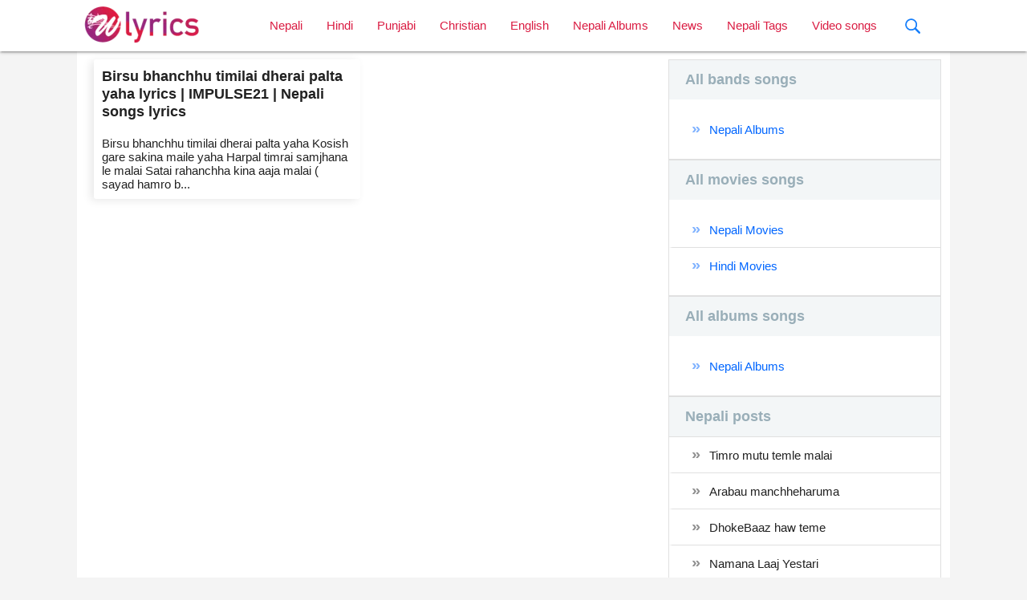

--- FILE ---
content_type: text/html; charset=UTF-8
request_url: https://wonderfullyrics.com/nepali-tags/birsu-bhanxu-lyrics/
body_size: 24357
content:
<!doctype html>
<html lang="en-US" prefix="og: https://ogp.me/ns#">

<head>
    <!-- device on zoom -->
    <meta charset="UTF-8">
    <meta name="viewport" content="width=device-width, initial-scale=1.0, maximum-scale=1.0, user-scalable=0">
    <!-- Meta description -->
        <!-- End meta description -->
    <meta name="keywords"
        content="lyrics, lyric, lrc, lyrixs, songtext, sangit, sangeet, Gaana, polyphonic music, love songs lyrics, hindi love songs,  musicsongs, free lyrics, artist, Nepali lyrics site, english rock, Hindi pop, Nepali pop, Hindi melody, nepali melody, Jazz, Music, Blues, Rhythm, Rock and Roll, Country, Soul, Dance, Hip Hop,songs, lyrics, Wonderfullyrics.com">

    
<!-- Search Engine Optimization by Rank Math - https://rankmath.com/ -->
<title>Birsu Bhanxu Lyrics &raquo; WonderfulLyrics.com |</title>
<meta name="robots" content="follow, index, max-snippet:-1, max-video-preview:-1, max-image-preview:large"/>
<link rel="canonical" href="https://wonderfullyrics.com/nepali-tags/birsu-bhanxu-lyrics/" />
<meta property="og:locale" content="en_US" />
<meta property="og:type" content="article" />
<meta property="og:title" content="Birsu Bhanxu Lyrics &raquo; WonderfulLyrics.com |" />
<meta property="og:url" content="https://wonderfullyrics.com/nepali-tags/birsu-bhanxu-lyrics/" />
<meta property="og:site_name" content="WonderfulLyrics.com |" />
<meta property="article:publisher" content="https://www.facebook.com/wonderfullyrics" />
<meta property="og:image" content="https://wonderfullyrics.com/wp-content/uploads/2019/08/cropped-favicon.png" />
<meta property="og:image:secure_url" content="https://wonderfullyrics.com/wp-content/uploads/2019/08/cropped-favicon.png" />
<meta property="og:image:width" content="512" />
<meta property="og:image:height" content="512" />
<meta property="og:image:type" content="image/png" />
<meta name="twitter:card" content="summary_large_image" />
<meta name="twitter:title" content="Birsu Bhanxu Lyrics &raquo; WonderfulLyrics.com |" />
<meta name="twitter:image" content="https://wonderfullyrics.com/wp-content/uploads/2019/08/cropped-favicon.png" />
<meta name="twitter:label1" content="nepali Lyrics" />
<meta name="twitter:data1" content="1" />
<script type="application/ld+json" class="rank-math-schema">{"@context":"https://schema.org","@graph":[{"@type":"MusicStore","@id":"https://wonderfullyrics.com/#organization","name":"WonderfulLyrics.com","url":"https://wonderfullyrics.com","sameAs":["https://www.facebook.com/wonderfullyrics"],"logo":{"@type":"ImageObject","@id":"https://wonderfullyrics.com/#logo","url":"https://wonderfullyrics.com/wp-content/uploads/2019/07/wonderful_lyrics.png","contentUrl":"https://wonderfullyrics.com/wp-content/uploads/2019/07/wonderful_lyrics.png","caption":"WonderfulLyrics.com |","inLanguage":"en-US","width":"160","height":"60"},"image":{"@id":"https://wonderfullyrics.com/#logo"}},{"@type":"WebSite","@id":"https://wonderfullyrics.com/#website","url":"https://wonderfullyrics.com","name":"WonderfulLyrics.com |","publisher":{"@id":"https://wonderfullyrics.com/#organization"},"inLanguage":"en-US"},{"@type":"CollectionPage","@id":"https://wonderfullyrics.com/nepali-tags/birsu-bhanxu-lyrics/#webpage","url":"https://wonderfullyrics.com/nepali-tags/birsu-bhanxu-lyrics/","name":"Birsu Bhanxu Lyrics &raquo; WonderfulLyrics.com |","isPartOf":{"@id":"https://wonderfullyrics.com/#website"},"inLanguage":"en-US"}]}</script>
<!-- /Rank Math WordPress SEO plugin -->

<link rel='dns-prefetch' href='//www.googletagmanager.com' />
<link rel='dns-prefetch' href='//s.w.org' />
<link rel="alternate" type="application/rss+xml" title="WonderfulLyrics.com | &raquo; birsu bhanxu lyrics Nepali Tags Feed" href="https://wonderfullyrics.com/nepali-tags/birsu-bhanxu-lyrics/feed/" />
<link rel='stylesheet' id='litespeed-cache-dummy-css'  href='https://wonderfullyrics.com/wp-content/plugins/litespeed-cache/assets/css/litespeed-dummy.css?ver=6.0.11' type='text/css' media='all' />
<style id='rank-math-toc-block-style-inline-css' type='text/css'>
.wp-block-rank-math-toc-block nav ol{counter-reset:item}.wp-block-rank-math-toc-block nav ol li{display:block}.wp-block-rank-math-toc-block nav ol li:before{content:counters(item, ".") ". ";counter-increment:item}

</style>
<style id='global-styles-inline-css' type='text/css'>
body{--wp--preset--color--black: #000000;--wp--preset--color--cyan-bluish-gray: #abb8c3;--wp--preset--color--white: #ffffff;--wp--preset--color--pale-pink: #f78da7;--wp--preset--color--vivid-red: #cf2e2e;--wp--preset--color--luminous-vivid-orange: #ff6900;--wp--preset--color--luminous-vivid-amber: #fcb900;--wp--preset--color--light-green-cyan: #7bdcb5;--wp--preset--color--vivid-green-cyan: #00d084;--wp--preset--color--pale-cyan-blue: #8ed1fc;--wp--preset--color--vivid-cyan-blue: #0693e3;--wp--preset--color--vivid-purple: #9b51e0;--wp--preset--gradient--vivid-cyan-blue-to-vivid-purple: linear-gradient(135deg,rgba(6,147,227,1) 0%,rgb(155,81,224) 100%);--wp--preset--gradient--light-green-cyan-to-vivid-green-cyan: linear-gradient(135deg,rgb(122,220,180) 0%,rgb(0,208,130) 100%);--wp--preset--gradient--luminous-vivid-amber-to-luminous-vivid-orange: linear-gradient(135deg,rgba(252,185,0,1) 0%,rgba(255,105,0,1) 100%);--wp--preset--gradient--luminous-vivid-orange-to-vivid-red: linear-gradient(135deg,rgba(255,105,0,1) 0%,rgb(207,46,46) 100%);--wp--preset--gradient--very-light-gray-to-cyan-bluish-gray: linear-gradient(135deg,rgb(238,238,238) 0%,rgb(169,184,195) 100%);--wp--preset--gradient--cool-to-warm-spectrum: linear-gradient(135deg,rgb(74,234,220) 0%,rgb(151,120,209) 20%,rgb(207,42,186) 40%,rgb(238,44,130) 60%,rgb(251,105,98) 80%,rgb(254,248,76) 100%);--wp--preset--gradient--blush-light-purple: linear-gradient(135deg,rgb(255,206,236) 0%,rgb(152,150,240) 100%);--wp--preset--gradient--blush-bordeaux: linear-gradient(135deg,rgb(254,205,165) 0%,rgb(254,45,45) 50%,rgb(107,0,62) 100%);--wp--preset--gradient--luminous-dusk: linear-gradient(135deg,rgb(255,203,112) 0%,rgb(199,81,192) 50%,rgb(65,88,208) 100%);--wp--preset--gradient--pale-ocean: linear-gradient(135deg,rgb(255,245,203) 0%,rgb(182,227,212) 50%,rgb(51,167,181) 100%);--wp--preset--gradient--electric-grass: linear-gradient(135deg,rgb(202,248,128) 0%,rgb(113,206,126) 100%);--wp--preset--gradient--midnight: linear-gradient(135deg,rgb(2,3,129) 0%,rgb(40,116,252) 100%);--wp--preset--duotone--dark-grayscale: url('#wp-duotone-dark-grayscale');--wp--preset--duotone--grayscale: url('#wp-duotone-grayscale');--wp--preset--duotone--purple-yellow: url('#wp-duotone-purple-yellow');--wp--preset--duotone--blue-red: url('#wp-duotone-blue-red');--wp--preset--duotone--midnight: url('#wp-duotone-midnight');--wp--preset--duotone--magenta-yellow: url('#wp-duotone-magenta-yellow');--wp--preset--duotone--purple-green: url('#wp-duotone-purple-green');--wp--preset--duotone--blue-orange: url('#wp-duotone-blue-orange');--wp--preset--font-size--small: 13px;--wp--preset--font-size--medium: 20px;--wp--preset--font-size--large: 36px;--wp--preset--font-size--x-large: 42px;}.has-black-color{color: var(--wp--preset--color--black) !important;}.has-cyan-bluish-gray-color{color: var(--wp--preset--color--cyan-bluish-gray) !important;}.has-white-color{color: var(--wp--preset--color--white) !important;}.has-pale-pink-color{color: var(--wp--preset--color--pale-pink) !important;}.has-vivid-red-color{color: var(--wp--preset--color--vivid-red) !important;}.has-luminous-vivid-orange-color{color: var(--wp--preset--color--luminous-vivid-orange) !important;}.has-luminous-vivid-amber-color{color: var(--wp--preset--color--luminous-vivid-amber) !important;}.has-light-green-cyan-color{color: var(--wp--preset--color--light-green-cyan) !important;}.has-vivid-green-cyan-color{color: var(--wp--preset--color--vivid-green-cyan) !important;}.has-pale-cyan-blue-color{color: var(--wp--preset--color--pale-cyan-blue) !important;}.has-vivid-cyan-blue-color{color: var(--wp--preset--color--vivid-cyan-blue) !important;}.has-vivid-purple-color{color: var(--wp--preset--color--vivid-purple) !important;}.has-black-background-color{background-color: var(--wp--preset--color--black) !important;}.has-cyan-bluish-gray-background-color{background-color: var(--wp--preset--color--cyan-bluish-gray) !important;}.has-white-background-color{background-color: var(--wp--preset--color--white) !important;}.has-pale-pink-background-color{background-color: var(--wp--preset--color--pale-pink) !important;}.has-vivid-red-background-color{background-color: var(--wp--preset--color--vivid-red) !important;}.has-luminous-vivid-orange-background-color{background-color: var(--wp--preset--color--luminous-vivid-orange) !important;}.has-luminous-vivid-amber-background-color{background-color: var(--wp--preset--color--luminous-vivid-amber) !important;}.has-light-green-cyan-background-color{background-color: var(--wp--preset--color--light-green-cyan) !important;}.has-vivid-green-cyan-background-color{background-color: var(--wp--preset--color--vivid-green-cyan) !important;}.has-pale-cyan-blue-background-color{background-color: var(--wp--preset--color--pale-cyan-blue) !important;}.has-vivid-cyan-blue-background-color{background-color: var(--wp--preset--color--vivid-cyan-blue) !important;}.has-vivid-purple-background-color{background-color: var(--wp--preset--color--vivid-purple) !important;}.has-black-border-color{border-color: var(--wp--preset--color--black) !important;}.has-cyan-bluish-gray-border-color{border-color: var(--wp--preset--color--cyan-bluish-gray) !important;}.has-white-border-color{border-color: var(--wp--preset--color--white) !important;}.has-pale-pink-border-color{border-color: var(--wp--preset--color--pale-pink) !important;}.has-vivid-red-border-color{border-color: var(--wp--preset--color--vivid-red) !important;}.has-luminous-vivid-orange-border-color{border-color: var(--wp--preset--color--luminous-vivid-orange) !important;}.has-luminous-vivid-amber-border-color{border-color: var(--wp--preset--color--luminous-vivid-amber) !important;}.has-light-green-cyan-border-color{border-color: var(--wp--preset--color--light-green-cyan) !important;}.has-vivid-green-cyan-border-color{border-color: var(--wp--preset--color--vivid-green-cyan) !important;}.has-pale-cyan-blue-border-color{border-color: var(--wp--preset--color--pale-cyan-blue) !important;}.has-vivid-cyan-blue-border-color{border-color: var(--wp--preset--color--vivid-cyan-blue) !important;}.has-vivid-purple-border-color{border-color: var(--wp--preset--color--vivid-purple) !important;}.has-vivid-cyan-blue-to-vivid-purple-gradient-background{background: var(--wp--preset--gradient--vivid-cyan-blue-to-vivid-purple) !important;}.has-light-green-cyan-to-vivid-green-cyan-gradient-background{background: var(--wp--preset--gradient--light-green-cyan-to-vivid-green-cyan) !important;}.has-luminous-vivid-amber-to-luminous-vivid-orange-gradient-background{background: var(--wp--preset--gradient--luminous-vivid-amber-to-luminous-vivid-orange) !important;}.has-luminous-vivid-orange-to-vivid-red-gradient-background{background: var(--wp--preset--gradient--luminous-vivid-orange-to-vivid-red) !important;}.has-very-light-gray-to-cyan-bluish-gray-gradient-background{background: var(--wp--preset--gradient--very-light-gray-to-cyan-bluish-gray) !important;}.has-cool-to-warm-spectrum-gradient-background{background: var(--wp--preset--gradient--cool-to-warm-spectrum) !important;}.has-blush-light-purple-gradient-background{background: var(--wp--preset--gradient--blush-light-purple) !important;}.has-blush-bordeaux-gradient-background{background: var(--wp--preset--gradient--blush-bordeaux) !important;}.has-luminous-dusk-gradient-background{background: var(--wp--preset--gradient--luminous-dusk) !important;}.has-pale-ocean-gradient-background{background: var(--wp--preset--gradient--pale-ocean) !important;}.has-electric-grass-gradient-background{background: var(--wp--preset--gradient--electric-grass) !important;}.has-midnight-gradient-background{background: var(--wp--preset--gradient--midnight) !important;}.has-small-font-size{font-size: var(--wp--preset--font-size--small) !important;}.has-medium-font-size{font-size: var(--wp--preset--font-size--medium) !important;}.has-large-font-size{font-size: var(--wp--preset--font-size--large) !important;}.has-x-large-font-size{font-size: var(--wp--preset--font-size--x-large) !important;}
</style>
<link rel='stylesheet' id='app-min-css-css'  href='https://wonderfullyrics.com/wp-content/themes/wonderfullyrics/src/dist/css/style-app.min.css?ver=1.0.1' type='text/css' media='all' />
<link rel='stylesheet' id='taxonomy-tag-post-css'  href='https://wonderfullyrics.com/wp-content/themes/wonderfullyrics/src/dist/css/taxonomy-tag-post.min.css?ver=1.0.1' type='text/css' media='all' />

<!-- Google Analytics snippet added by Site Kit -->
<script type='text/javascript' src='https://www.googletagmanager.com/gtag/js?id=G-DBH08SSMGC' id='google_gtagjs-js' async></script>
<script type='text/javascript' id='google_gtagjs-js-after'>
window.dataLayer = window.dataLayer || [];function gtag(){dataLayer.push(arguments);}
gtag('set', 'linker', {"domains":["wonderfullyrics.com"]} );
gtag("js", new Date());
gtag("set", "developer_id.dZTNiMT", true);
gtag("config", "G-DBH08SSMGC");
</script>

<!-- End Google Analytics snippet added by Site Kit -->
<link rel="https://api.w.org/" href="https://wonderfullyrics.com/wp-json/" /><link rel="EditURI" type="application/rsd+xml" title="RSD" href="https://wonderfullyrics.com/xmlrpc.php?rsd" />
<link rel="wlwmanifest" type="application/wlwmanifest+xml" href="https://wonderfullyrics.com/wp-includes/wlwmanifest.xml" /> 
<meta name="generator" content="WordPress 6.0.11" />
<meta name="generator" content="Site Kit by Google 1.106.0" />      <meta name="onesignal" content="wordpress-plugin"/>
            <script>

      window.OneSignal = window.OneSignal || [];

      OneSignal.push( function() {
        OneSignal.SERVICE_WORKER_UPDATER_PATH = "OneSignalSDKUpdaterWorker.js.php";
                      OneSignal.SERVICE_WORKER_PATH = "OneSignalSDKWorker.js.php";
                      OneSignal.SERVICE_WORKER_PARAM = { scope: "/" };
        OneSignal.setDefaultNotificationUrl("https://wonderfullyrics.com");
        var oneSignal_options = {};
        window._oneSignalInitOptions = oneSignal_options;

        oneSignal_options['wordpress'] = true;
oneSignal_options['appId'] = 'b59ec610-e090-4536-8faf-56ce693dc6e9';
oneSignal_options['allowLocalhostAsSecureOrigin'] = true;
oneSignal_options['welcomeNotification'] = { };
oneSignal_options['welcomeNotification']['title'] = "";
oneSignal_options['welcomeNotification']['message'] = "";
oneSignal_options['path'] = "https://wonderfullyrics.com/wp-content/plugins/onesignal-free-web-push-notifications/sdk_files/";
oneSignal_options['safari_web_id'] = "web.onesignal.auto.3182d724-6e8d-450b-a283-f7f35292ae01";
oneSignal_options['promptOptions'] = { };
oneSignal_options['notifyButton'] = { };
oneSignal_options['notifyButton']['enable'] = true;
oneSignal_options['notifyButton']['position'] = 'bottom-left';
oneSignal_options['notifyButton']['theme'] = 'inverse';
oneSignal_options['notifyButton']['size'] = 'medium';
oneSignal_options['notifyButton']['displayPredicate'] = function() {
              return OneSignal.isPushNotificationsEnabled()
                      .then(function(isPushEnabled) {
                          return !isPushEnabled;
                      });
            };
oneSignal_options['notifyButton']['showCredit'] = true;
oneSignal_options['notifyButton']['text'] = {};
                OneSignal.init(window._oneSignalInitOptions);
                OneSignal.showSlidedownPrompt();      });

      function documentInitOneSignal() {
        var oneSignal_elements = document.getElementsByClassName("OneSignal-prompt");

        var oneSignalLinkClickHandler = function(event) { OneSignal.push(['registerForPushNotifications']); event.preventDefault(); };        for(var i = 0; i < oneSignal_elements.length; i++)
          oneSignal_elements[i].addEventListener('click', oneSignalLinkClickHandler, false);
      }

      if (document.readyState === 'complete') {
           documentInitOneSignal();
      }
      else {
           window.addEventListener("load", function(event){
               documentInitOneSignal();
          });
      }
    </script>
<link rel="icon" href="https://wonderfullyrics.com/wp-content/uploads/2019/08/cropped-favicon-32x32.png" sizes="32x32" />
<link rel="icon" href="https://wonderfullyrics.com/wp-content/uploads/2019/08/cropped-favicon-192x192.png" sizes="192x192" />
<link rel="apple-touch-icon" href="https://wonderfullyrics.com/wp-content/uploads/2019/08/cropped-favicon-180x180.png" />
<meta name="msapplication-TileImage" content="https://wonderfullyrics.com/wp-content/uploads/2019/08/cropped-favicon-270x270.png" />
		<style type="text/css" id="wp-custom-css">
			#conversation .nav .nav-secondary {
	display: none;
}		</style>
		</head>

<body class="archive tax-nepali_tags term-birsu-bhanxu-lyrics term-617 wp-custom-logo hfeed">
    
    <!-- loader -->
    <style>
    /*#loader {*/
    /*position: fixed;*/
    /*top: 0;*/
    /*bottom: 0;*/
    /*left: 0;*/
    /*right: 0;*/
    /*height: 100%;*/
    /*width: 100%;*/
    /*background-color: #99267e;*/
    /*background-image: -webkit-linear-gradient(135deg, #eeff41 0%, #99267e 74%);*/
    /*background-image: -o-linear-gradient(135deg, #eeff41 0%, #99267e 74%);*/
    /*background-image: linear-gradient(315deg, #eeff41 0%, #99267e 74%);*/
    /*z-index: 20001;*/
    /*display: block;*/
    /*}*/

    /*#loader .loader-container {*/
    /*position: relative;*/
    /*display: table;*/
    /*margin: auto;*/
    /*padding: 100px 0;*/

    /*}*/

    #loader img {
        /*background: #fff;*/
    }

    /*.overflow-hidden {*/
    /*overflow: hidden;*/
    /*}*/
    </style>


    <!--<div id="loader">-->
    <!--    <div class="loader-container">-->
    <!--        <img src="-->    <!--/src/images/logo-loader@3x.png">-->
        <!--    </div>-->
    <!--</div>-->

    <!--  -Nav start -->
    <div class="navbar-fixed">
    <nav class="white" role="navigation">
        <div class="nav-wrapper container">
            <a id="logo-container" href="https://wonderfullyrics.com" class="brand-logo">
                <img class="header_logo" src="https://wonderfullyrics.com/wp-content/uploads/2019/07/wonderful_lyrics.png" width="160px">            </a>
            <!--MAIN HEADER MENU-->
                        <div class="menu-main-menu-container">
                            <ul id="primary_menu" class="right hide-on-med-and-down"><li id="menu-item-1289" class="menu-item menu-item-type-custom menu-item-object-custom menu-item-1289"><a href="https://wonderfullyrics.com/nepali-lyrics">Nepali</a></li>
<li id="menu-item-1423" class="menu-item menu-item-type-custom menu-item-object-custom menu-item-1423"><a href="https://wonderfullyrics.com/hindi-lyrics">Hindi</a></li>
<li id="menu-item-7104" class="menu-item menu-item-type-custom menu-item-object-custom menu-item-7104"><a href="https://wonderfullyrics.com/punjabi-lyrics">Punjabi</a></li>
<li id="menu-item-1422" class="menu-item menu-item-type-custom menu-item-object-custom menu-item-1422"><a href="https://wonderfullyrics.com/christian-lyrics">Christian</a></li>
<li id="menu-item-1424" class="menu-item menu-item-type-custom menu-item-object-custom menu-item-1424"><a href="https://wonderfullyrics.com/english-lyrics">English</a></li>
<li id="menu-item-1327" class="menu-item menu-item-type-post_type menu-item-object-page menu-item-1327"><a href="https://wonderfullyrics.com/nepali-albums/">Nepali Albums</a></li>
<li id="menu-item-1313" class="menu-item menu-item-type-custom menu-item-object-custom menu-item-1313"><a href="https://wonderfullyrics.com/news">News</a></li>
<li id="menu-item-1444" class="menu-item menu-item-type-post_type menu-item-object-page menu-item-1444"><a href="https://wonderfullyrics.com/nepali-tags/">Nepali Tags</a></li>
<li id="menu-item-1633" class="menu-item menu-item-type-post_type menu-item-object-page menu-item-1633"><a href="https://wonderfullyrics.com/nepali-video-songs/">Video songs</a></li>

                            
                            <li><a href="#!" data-toggle-full-screen-search="" class="nav-mobile-search-icon"><svg  version="1.1" viewBox="0 0 32 32"><g fill="none" fill-rule="evenodd" id="Page-1" stroke="none" stroke-width="1"><g fill="#157EFB" id="icon-111-search"><path d="M19.4271164,21.4271164 C18.0372495,22.4174803 16.3366522,23 14.5,23 C9.80557939,23 6,19.1944206 6,14.5 C6,9.80557939 9.80557939,6 14.5,6 C19.1944206,6 23,9.80557939 23,14.5 C23,16.3366522 22.4174803,18.0372495 21.4271164,19.4271164 L27.0119176,25.0119176 C27.5621186,25.5621186 27.5575313,26.4424687 27.0117185,26.9882815 L26.9882815,27.0117185 C26.4438648,27.5561352 25.5576204,27.5576204 25.0119176,27.0119176 L19.4271164,21.4271164 L19.4271164,21.4271164 Z M14.5,21 C18.0898511,21 21,18.0898511 21,14.5 C21,10.9101489 18.0898511,8 14.5,8 C10.9101489,8 8,10.9101489 8,14.5 C8,18.0898511 10.9101489,21 14.5,21 L14.5,21 Z" id="search"/></g></g></svg></a></li>
                            </ul></div>

            <!--                            <ul class="right hide-on-med-and-down">-->
            <!--                                <li><a href="sass.html">Sass</a></li>-->
            <!--                                <li><a href="badges.html">Components</a></li>-->
            <!--                                 -->
            <!--                                <li><a class="dropdown-trigger" href="#!" data-target="dropdown1">Dropdown<i class="material-icons right">arrow_drop_down</i></a></li>-->
            <!--                            </ul>-->

            <a href="#" data-target="nav-mobile" class="sidenav-trigger left-menu-icon">
                <svg version="1.1" id="Two-Tone" x="0px" y="0px" fill="#e62a31" viewBox="0 0 24 24"
                    style="enable-background:new 0 0 24 24;" xml:space="preserve">
                    <rect x="2" y="11" width="20" height="2" />
                    <rect x="2" y="5" width="20" height="2" />
                    <rect x="2" y="17" width="20" height="2" />
                </svg>

            </a>

                        <a href="#!" data-toggle-full-screen-search=""
                class="hide-on-med-and-up nav-mobile-search-icon"><svg  version="1.1" viewBox="0 0 32 32"><g fill="none" fill-rule="evenodd" id="Page-1" stroke="none" stroke-width="1"><g fill="#157EFB" id="icon-111-search"><path d="M19.4271164,21.4271164 C18.0372495,22.4174803 16.3366522,23 14.5,23 C9.80557939,23 6,19.1944206 6,14.5 C6,9.80557939 9.80557939,6 14.5,6 C19.1944206,6 23,9.80557939 23,14.5 C23,16.3366522 22.4174803,18.0372495 21.4271164,19.4271164 L27.0119176,25.0119176 C27.5621186,25.5621186 27.5575313,26.4424687 27.0117185,26.9882815 L26.9882815,27.0117185 C26.4438648,27.5561352 25.5576204,27.5576204 25.0119176,27.0119176 L19.4271164,21.4271164 L19.4271164,21.4271164 Z M14.5,21 C18.0898511,21 21,18.0898511 21,14.5 C21,10.9101489 18.0898511,8 14.5,8 C10.9101489,8 8,10.9101489 8,14.5 C8,18.0898511 10.9101489,21 14.5,21 L14.5,21 Z" id="search"/></g></g></svg></a>
        </div>
    </nav>
</div>

<!-- Dropdown Structure -->
<!--<ul id="dropdown1" class="dropdown-content">-->
<!--    <li><a href="#!">one</a></li>-->
<!--    <li><a href="#!">two</a></li>-->
<!--    <li class="divider"></li>-->
<!--    <li><a href="#!">three</a></li>-->
<!--</ul>-->

<!--Full screen search from-->
<div id="fullScreenSearch">
    <button type="button" class="close">×</button>
    <form method="get" action="https://wonderfullyrics.com/search" autocomplete="off">
        <input type="hidden" name="filter_by" value="all">
        <input type="search" value="" name="q" placeholder="Enter your keyword (s)" required="required" />
        <!--        <div class="text-helper"><small>You can search here by any title of sing</small></div>-->
        <!--        <button type="submit" class="btn btn-danger btn-large">Search</button>-->
    </form>
</div>    <!--//END NAV-->
    <!--Page header-->
    <section id="main-page">    <div class="container">
        <div class="row">
            <div class="post-wrapper categories-posts">
                <div class="col m12 l8 s12">
                    <div class="post-container">
                        <!-- Post content -->
                                                    <div class="wall">
                                
<!--@todo: Remove this template if not using-->
<div class="wall-item post-item post-hover-move">
    <article id="post-1790" class="post-1790 nepali_lyrics type-nepali_lyrics status-publish format-standard hentry nepali_tags-birsu-bhanxu nepali_tags-birsu-bhanxu-lyrics nepali_tags-impulse-21">
        <header class="entry-header">
            <h2 class="entry-title"><a href="https://wonderfullyrics.com/nepali-lyrics/birsu-bhanchhu-timilai-dherai-palta-yaha/" rel="bookmark">Birsu bhanchhu timilai dherai palta yaha lyrics | IMPULSE21 | Nepali songs lyrics</a></h2>        </header>

        
        <div class="entry-content">
            Birsu bhanchhu timilai dherai palta yaha
Kosish gare sakina maile yaha
Harpal timrai samjhana le malai
Satai rahanchha kina aaja malai
( sayad hamro b...        </div>
    </article>
</div><div class='nav-previous alignleft'></div>
                                <div class='nav-next alignright'></div>                            </div>
                                            </div>
                </div>
                <!--//END Posts-->

                <div class="col m12 l4 s12 customizeSidebar">
                    <div id="sidebar">
                        <aside class="widget-area">
    <!-- <div class="custom-collection-wrapper">
    <ul class="collection with-header">
            <h4 class="collection-header collection-header-tlt">Are you looking other lyrics?</h4>
        </ul>
    </div> -->
    <section id="nav_menu-3" class="widget widget_nav_menu sidebar-widget-wrapper"><h3 class="widget-title">All bands songs</h3><div class="menu-right-sidebar-albums-container"><ul id="menu-right-sidebar-albums" class="menu"><li id="menu-item-1638" class="menu-item menu-item-type-post_type menu-item-object-page menu-item-1638"><a href="https://wonderfullyrics.com/nepali-albums/">Nepali Albums</a></li>
</ul></div></section><section id="nav_menu-4" class="widget widget_nav_menu sidebar-widget-wrapper"><h3 class="widget-title">All movies songs</h3><div class="menu-right-sidebar-movies-container"><ul id="menu-right-sidebar-movies" class="menu"><li id="menu-item-1639" class="menu-item menu-item-type-post_type menu-item-object-page menu-item-1639"><a href="https://wonderfullyrics.com/nepali-movies/">Nepali Movies</a></li>
<li id="menu-item-1949" class="menu-item menu-item-type-post_type menu-item-object-page menu-item-1949"><a href="https://wonderfullyrics.com/hindi-movies/">Hindi Movies</a></li>
</ul></div></section><section id="nav_menu-5" class="widget widget_nav_menu sidebar-widget-wrapper"><h3 class="widget-title">All albums songs</h3><div class="menu-right-sidebar-albums-container"><ul id="menu-right-sidebar-albums-1" class="menu"><li class="menu-item menu-item-type-post_type menu-item-object-page menu-item-1638"><a href="https://wonderfullyrics.com/nepali-albums/">Nepali Albums</a></li>
</ul></div></section>    <div class="custom-collection-wrapper">

                <ul class="collection with-header">
            <h4 class="collection-header">Nepali posts</h4>
                        <a href="https://wonderfullyrics.com/nepali-lyrics/timro-mutu-temle-malai-desakyou-lyrics/" class="collection-item">Timro mutu temle malai</a>
                        <a href="https://wonderfullyrics.com/nepali-lyrics/arabau-manchheharuma-%e0%a4%85%e0%a4%b0%e0%a4%ac%e0%a5%8c-%e0%a4%ae%e0%a4%be%e0%a4%a8%e0%a5%8d%e0%a4%9b%e0%a5%87%e0%a4%b9%e0%a4%b0%e0%a5%81%e0%a4%ae%e0%a4%be/" class="collection-item">Arabau manchheharuma</a>
                        <a href="https://wonderfullyrics.com/nepali-lyrics/dhokebaaz-haw-teme-song-lyrics/" class="collection-item">DhokeBaaz haw teme</a>
                        <a href="https://wonderfullyrics.com/nepali-lyrics/namana-laaj-yestari-lyrics/" class="collection-item">Namana Laaj Yestari</a>
                        <a href="https://wonderfullyrics.com/nepali-lyrics/panbudara-maa-song-lyric/" class="collection-item">Panbu Dara maa</a>
                        <a href="https://wonderfullyrics.com/nepali-lyrics/komal-tyo-timro-sabin-rai-lyrics/" class="collection-item">Komal tyo timro badanma</a>
                        <a href="https://wonderfullyrics.com/nepali-lyrics/thuldai-lyrics-from-indure-mundure/" class="collection-item">Thuldai (Aath baje)</a>
                        <a href="https://wonderfullyrics.com/nepali-lyrics/dhin-dhina-naak-dhina/" class="collection-item">Dhin dhina naak dhina</a>
                        <a href="https://wonderfullyrics.com/nepali-lyrics/maya-lyrics-in-nepali-by-pushpan-pradhan/" class="collection-item">Maya lyrics (Pushpan Pradhan)</a>
                        <a href="https://wonderfullyrics.com/nepali-lyrics/panchi-lyrics-panchi-lyrics-by-pushpan-pradhan-paisa-haina-paso-lyrics-pardesh-song-lyrics/" class="collection-item">Paisa haina paso(Panchi)</a>
                        <a href="https://wonderfullyrics.com/nepali-lyrics/saani-lyrics-pushpan-pradhan/" class="collection-item">Saani (Aankha Bata Bagcha)</a>
                        <a href="https://wonderfullyrics.com/nepali-lyrics/babu-ko-jungo/" class="collection-item">Babu ko jungo</a>
                        <a href="https://wonderfullyrics.com/nepali-lyrics/kaali-lyrics-by-pushpan-pradhan/" class="collection-item">Kali song lyrics</a>
                        <a href="https://wonderfullyrics.com/nepali-lyrics/yo-jindagi-lyrics-1974ad-song-2020-1974ad-new-song-adrian-pradhan-yo-jindagi/" class="collection-item">Yo Jindagi </a>
                        <a href="https://wonderfullyrics.com/nepali-lyrics/kasto-lagchha/" class="collection-item">Kasto Lagcha</a>
                        <a href="https://wonderfullyrics.com/nepali-lyrics/maya-bandipurko-lyrics/" class="collection-item">Maya Bandipurko </a>
                        <a href="https://wonderfullyrics.com/nepali-lyrics/kina-kina-timro-tashbir-malai-niko-lagcha-lyrics/" class="collection-item">Kina kina timro tashbir </a>
                        <a href="https://wonderfullyrics.com/nepali-lyrics/aba-chot-haru-le-piroldaina-malai-lyrics/" class="collection-item">aba chot haru le</a>
                        <a href="https://wonderfullyrics.com/nepali-lyrics/aadha-sapana-aadha-bipana-lyrics/" class="collection-item">aadha sapana aadha bipana </a>
                        <a href="https://wonderfullyrics.com/nepali-lyrics/adhuro-prem-lyrics/" class="collection-item">Adhuro mero prem</a>
                        <a href="https://wonderfullyrics.com/nepali-lyrics/aakash-maa-lekhe-timro-nau/" class="collection-item">Aakash maa lekhe </a>
                        <a href="https://wonderfullyrics.com/nepali-lyrics/timro-tasbir-kina-boldai-boldaina/" class="collection-item">Timro tasbir kina </a>
                        <a href="https://wonderfullyrics.com/nepali-lyrics/aandhi-sari-timro-maya/" class="collection-item">Aandhi sari timro maya </a>
                        <a href="https://wonderfullyrics.com/nepali-lyrics/timi-sanga-aantim-choti-bhetna-baaki-chha/" class="collection-item">Timi sanga aantim choti</a>
                        <a href="https://wonderfullyrics.com/nepali-lyrics/timro-tyo-herai-maa-eauta-chhutai-nasha-chha/" class="collection-item">Aantim lakshya</a>
                        <a href="https://wonderfullyrics.com/nepali-lyrics/aao-yaadharu-aaoo-lyric/" class="collection-item">Aao yaadharu aaoo </a>
                        <a href="https://wonderfullyrics.com/nepali-lyrics/anautho-betha-bhayechha-mero-prem-kahani/" class="collection-item">Anautho betha bhayechha </a>
                        <a href="https://wonderfullyrics.com/nepali-lyrics/bachan-tode-kasam-ne-tode/" class="collection-item">Bachan tode kasam ne tode </a>
                        <a href="https://wonderfullyrics.com/nepali-lyrics/badnaam-bhaye-ma-timrai-karan-le/" class="collection-item">Badnaam bhaye ma </a>
                        <a href="https://wonderfullyrics.com/nepali-lyrics/bal-garera-tyo-man-yeta/" class="collection-item">Bal garera tyo man yeta</a>
                        <a href="https://wonderfullyrics.com/nepali-lyrics/basanta-le-chode-dekhi-lyrics/" class="collection-item">Basanta le chode dekhi</a>
                        <a href="https://wonderfullyrics.com/nepali-lyrics/eklo-chhu-ma-aaja-timi-bina/" class="collection-item">Eklo chu ma aaja</a>
                        <a href="https://wonderfullyrics.com/nepali-lyrics/bhetna-man-lagcha-timilai/" class="collection-item">Bhetna man lagcha</a>
                        <a href="https://wonderfullyrics.com/nepali-lyrics/bihana-uthne-bitikai/" class="collection-item">Bihana uthne bitikai</a>
                        <a href="https://wonderfullyrics.com/nepali-lyrics/birsu-bhanchhu-timilai-dherai-palta-yaha/" class="collection-item">Birsu bhanchhu timilai</a>
                        <a href="https://wonderfullyrics.com/nepali-lyrics/bistarai-chhayo-aankha-ma-aandhyaro/" class="collection-item">Bistarai chhayo aankha</a>
                        <a href="https://wonderfullyrics.com/nepali-lyrics/biswas-todera-timile/" class="collection-item">Biswas todera timile</a>
                        <a href="https://wonderfullyrics.com/nepali-lyrics/biteka-kura-le-kehi-chot-lagda/" class="collection-item">Biteka kurale kehi chot</a>
                        <a href="https://wonderfullyrics.com/nepali-lyrics/chudaina-timro-maya-le/" class="collection-item">Chudaina timro maya le</a>
                        <a href="https://wonderfullyrics.com/nepali-lyrics/the-drug-song-ho-yo/" class="collection-item">The drug song ho yo</a>
                    </ul>
        
                <ul class="collection with-header">
            <h4 class="collection-header">Hindi posts</h4>
                        <a href="https://wonderfullyrics.com/hindi-lyrics/dekha-ji-dekha-maine-dil-ka-rona-dekha-lyrics/" class="collection-item">Dekha ji dekha maine</a>
                        <a href="https://wonderfullyrics.com/hindi-lyrics/watan-walo-watan-lyrics-mera-desh-preimyo-song/" class="collection-item">Watan walo watan</a>
                        <a href="https://wonderfullyrics.com/hindi-lyrics/%e0%a4%b0%e0%a4%be%e0%a4%a1%e0%a4%be-rada-hindi-songs-lyrics-banjo/" class="collection-item">राडा Rada Hindi Songs Lyrics – BANJO</a>
                        <a href="https://wonderfullyrics.com/hindi-lyrics/%e0%a4%b0%e0%a4%b9%e0%a4%ae%e0%a5%8b%e0%a4%82-%e0%a4%95%e0%a4%b0%e0%a4%ae-rehamo-karam-hindi-lyrics-banjo/" class="collection-item">रहमों करम Rehamo Karam Hindi Lyrics – BANJO</a>
                        <a href="https://wonderfullyrics.com/hindi-lyrics/%e0%a4%a6%e0%a4%b0%e0%a4%96%e0%a4%be%e0%a4%b8%e0%a5%8d%e0%a4%a4-darkhaast-hindi-lyrics-shivaay-arijit-singh-sunidhi-chauhan/" class="collection-item">दरखास्त DARKHAAST Hindi Lyrics – SHIVAAY | Arijit Singh, Sunidhi Chauhan</a>
                        <a href="https://wonderfullyrics.com/hindi-lyrics/%e0%a4%9a%e0%a4%b2-%e0%a4%ae%e0%a4%be%e0%a4%b0-chal-maar-hindi-lyrics-tutak-tutak-tutiya/" class="collection-item">चल मार Chal Maar Hindi Lyrics – Tutak Tutak Tutiya</a>
                        <a href="https://wonderfullyrics.com/hindi-lyrics/%e0%a4%ac%e0%a4%b9%e0%a4%95%e0%a4%be-%e0%a4%ac%e0%a4%b9%e0%a4%95%e0%a4%be-behka-behka-hindi-lyrics-aditya-narayan/" class="collection-item">बहका-बहका Behka Behka Hindi Lyrics – Aditya Narayan</a>
                        <a href="https://wonderfullyrics.com/hindi-lyrics/%e0%a4%b0%e0%a4%82%e0%a4%97%e0%a4%be-%e0%a4%b0%e0%a5%87-ranga-re-hindi-lyrics-tutak-tutak-tutiya-shreya-ghoshal/" class="collection-item">रंगा रे Ranga Re Hindi Lyrics – Tutak Tutak Tutiya | Shreya Ghoshal</a>
                        <a href="https://wonderfullyrics.com/hindi-lyrics/%e0%a4%a6%e0%a4%b0%e0%a5%8d%e0%a4%a6-%e0%a4%95%e0%a4%be-%e0%a4%aa%e0%a4%a4%e0%a4%be-dard-ka-pata-hindi-lyrics-gandhigiri/" class="collection-item">दर्द का पता Dard Ka Pata Hindi Lyrics – Gandhigiri</a>
                        <a href="https://wonderfullyrics.com/hindi-lyrics/%e0%a4%b9%e0%a4%b0-%e0%a4%aa%e0%a4%b2-pal-pal-har-pal-hindi-lyrics-lage-raho-munnabhai/" class="collection-item">हर पल Pal Pal Har Pal Hindi Lyrics – Lage Raho Munnabhai</a>
                        <a href="https://wonderfullyrics.com/hindi-lyrics/%e0%a4%97%e0%a5%81%e0%a4%9c%e0%a4%be%e0%a4%b0%e0%a4%bf%e0%a4%b6%e0%a4%be%e0%a4%82-guzarishaan-punjabi-song-lyrics-in-hindi-joban-sandhu/" class="collection-item">गुजारिशां Guzarishaan Punjabi Song Lyrics In Hindi – Joban Sandhu</a>
                        <a href="https://wonderfullyrics.com/hindi-lyrics/%e0%a4%95%e0%a5%81%e0%a4%82%e0%a4%b5%e0%a4%be%e0%a4%b0%e0%a5%80-kuwari-punjabi-song-lyrics-hindi-mankirt-aulakh/" class="collection-item">कुंवारी Kuwari Punjabi song Lyrics Hindi – Mankirt Aulakh</a>
                        <a href="https://wonderfullyrics.com/hindi-lyrics/%e0%a4%a4%e0%a5%87%e0%a4%b0%e0%a5%80-%e0%a4%95%e0%a5%89%e0%a4%b2-teri-call-punjabi-song-lyrics-in-hindi-harsimran/" class="collection-item">तेरी कॉल Teri Call Punjabi song Lyrics in Hindi – Harsimran</a>
                        <a href="https://wonderfullyrics.com/hindi-lyrics/%e0%a4%b8%e0%a4%bf%e0%a4%b0%e0%a5%8d%e0%a4%ab-%e0%a4%a4%e0%a5%82-sirf-tu-hindi-lyrics-mohit-chauhan-aanjan/" class="collection-item">सिर्फ तू Sirf Tu Hindi Lyrics – Mohit Chauhan, Aanjan</a>
                        <a href="https://wonderfullyrics.com/hindi-lyrics/%e0%a4%a8%e0%a4%be%e0%a4%b0%e0%a4%be%e0%a5%9b%e0%a4%97%e0%a5%80-narazgi-punjabi-song-lyrics-hindi-aarsh-benipal/" class="collection-item">नाराज़गी Narazgi Punjabi Song Lyrics Hindi – Aarsh Benipal</a>
                        <a href="https://wonderfullyrics.com/hindi-lyrics/%e0%a4%a1%e0%a5%82-%e0%a4%af%e0%a5%82-%e0%a4%a8%e0%a5%8b-do-you-know-punjabi-song-lyrics-in-hindi-diljit-dosanjh/" class="collection-item">डू यू नो Do you know Punjabi Song Lyrics In Hindi – Diljit Dosanjh</a>
                        <a href="https://wonderfullyrics.com/hindi-lyrics/%e0%a4%ac%e0%a4%b8-%e0%a4%87%e0%a4%a4%e0%a4%a8%e0%a4%be-%e0%a4%b9%e0%a5%88-%e0%a4%95%e0%a4%b9%e0%a4%a8%e0%a4%be-bas-itna-hain-kahna-hindi-lyrics-sonu-nigam/" class="collection-item">बस इतना है कहना Bas Itna Hain Kahna Hindi Lyrics – Sonu Nigam</a>
                        <a href="https://wonderfullyrics.com/hindi-lyrics/%e0%a4%af%e0%a4%be%e0%a4%b0%e0%a4%be-%e0%a4%b5%e0%a5%87-yaara-ve-song-lyrics-in-hindi-ankit-tiwari-sunidhi-chauhan-gandhigiri/" class="collection-item">यारा वे Yaara Ve Song lyrics In Hindi – Ankit Tiwari, Sunidhi Chauhan | Gandhigiri</a>
                        <a href="https://wonderfullyrics.com/hindi-lyrics/%e0%a4%ae%e0%a5%87%e0%a4%b0%e0%a5%80-%e0%a4%b8%e0%a4%b0%e0%a5%8d%e0%a4%a6%e0%a4%be%e0%a4%b0%e0%a5%8d%e0%a4%a8%e0%a4%bf%e0%a4%af%e0%a5%87-meri-sardarniye-punjabi-song-hindi-lyrics-ranjit-bawa/" class="collection-item">मेरी सर्दार्निये Meri Sardarniye Punjabi Song Hindi Lyrics – Ranjit Bawa</a>
                        <a href="https://wonderfullyrics.com/hindi-lyrics/jadoo-sa-chhaya-hindi-lyrics-30-minutes-kunal-ganjawala/" class="collection-item">Jadoo Sa Chhaya Hindi Lyrics – 30 Minutes | Kunal Ganjawala</a>
                        <a href="https://wonderfullyrics.com/hindi-lyrics/rang-laal-lyrics-in-hindi-force-2-john-sonakshi/" class="collection-item">Rang Laal Lyrics in Hindi – Force 2 | John, Sonakshi</a>
                        <a href="https://wonderfullyrics.com/hindi-lyrics/%e0%a4%a6%e0%a4%bf%e0%a4%b2-%e0%a4%af%e0%a5%87-%e0%a4%96%e0%a4%be%e0%a4%ae%e0%a4%96%e0%a4%be-dil-ye-khamakha-hindi-lyrics-saansein/" class="collection-item">दिल ये खामखा Dil Ye Khamakha Hindi Lyrics – Saansein</a>
                        <a href="https://wonderfullyrics.com/hindi-lyrics/%e0%a4%96%e0%a5%81%e0%a4%a6%e0%a4%be-%e0%a4%ad%e0%a5%80-%e0%a4%9c%e0%a4%ac-khuda-bhi-jab-hindi-lyrics-neha-kakkar-tony-kakkar/" class="collection-item">खुदा भी जब Khuda Bhi Jab Hindi Lyrics – Neha Kakkar, Tony Kakkar</a>
                        <a href="https://wonderfullyrics.com/hindi-lyrics/catch-me-if-u-can-hindi-lyrics-force-2-john-abraham-sonakshi-sinha/" class="collection-item">Catch Me If U Can Hindi Lyrics – Force 2 | John Abraham, Sonakshi Sinha</a>
                        <a href="https://wonderfullyrics.com/hindi-lyrics/soona-sara-lage-hindi-lyrics-30-minutes-javed-ali/" class="collection-item">Soona Sara Lage Hindi Lyrics – 30 Minutes | Javed Ali</a>
                        <a href="https://wonderfullyrics.com/hindi-lyrics/%e0%a4%b0%e0%a5%8b%e0%a4%88-royi-song-lyrics-in-hindi-saansein/" class="collection-item">रोई Royi Song Lyrics in Hindi – Saansein</a>
                        <a href="https://wonderfullyrics.com/hindi-lyrics/%e0%a4%ac%e0%a5%8d%e0%a4%b2%e0%a4%be-%e0%a4%ac%e0%a5%8d%e0%a4%b2%e0%a4%be-blah-blah-blah-punjabi-song-lyrics-hindi-bilal-saeed/" class="collection-item">ब्ला ब्ला Blah Blah Blah Punjabi Song Lyrics Hindi – Bilal Saeed</a>
                        <a href="https://wonderfullyrics.com/hindi-lyrics/%e0%a4%a4%e0%a5%87%e0%a4%b0%e0%a5%87-%e0%a4%87%e0%a4%b6%e0%a5%8d%e0%a4%95-%e0%a4%ae%e0%a5%87%e0%a4%82-tere-ishq-mein-hindi-lyrics-kunal-ganjawala-asha-bhosle-30-minutes/" class="collection-item">तेरे इश्क में Tere Ishq Mein Hindi Lyrics – Kunal Ganjawala, Asha Bhosle | 30 Minutes</a>
                        <a href="https://wonderfullyrics.com/hindi-lyrics/sweet-gal-punjabi-song-hindi-lyrics-brown-gal-ft-roach-killa/" class="collection-item">Sweet Gal Punjabi Song Hindi Lyrics – Brown Gal Ft.Roach Killa</a>
                        <a href="https://wonderfullyrics.com/hindi-lyrics/menu-kehn-de-hindi-lyrics-himesh-reshmmiya-aap-se-mausiiquii/" class="collection-item">Menu Kehn De Hindi Lyrics – Himesh Reshmmiya | Aap Se Mausiiquii</a>
                        <a href="https://wonderfullyrics.com/hindi-lyrics/%e0%a4%ae%e0%a4%be%e0%a4%b9%e0%a4%bf-%e0%a4%b5%e0%a5%87-maahi-ve-lyrics-in-hindi-wajah-tum-ho-neha-kakkar/" class="collection-item">माहि वे MAAHI VE Lyrics in Hindi – Wajah Tum Ho | Neha Kakkar</a>
                        <a href="https://wonderfullyrics.com/hindi-lyrics/%e0%a4%a4%e0%a5%82-%e0%a4%b9%e0%a5%80-%e0%a4%b9%e0%a5%88-tu-hi-hai-hindi-lyrics-dear-zindagi-shah-rukh-khan-alia-bhatt/" class="collection-item">तू ही है Tu Hi Hai Hindi Lyrics – Dear Zindagi | Shah Rukh Khan, Alia Bhatt</a>
                        <a href="https://wonderfullyrics.com/hindi-lyrics/%e0%a4%a6%e0%a5%87%e0%a4%96-%e0%a4%b2%e0%a5%87%e0%a4%a8%e0%a4%be-dekh-lena-hindi-lyrics-tulsi-kumar/" class="collection-item">देख लेना Dekh Lena Hindi Lyrics – Tulsi Kumar</a>
                        <a href="https://wonderfullyrics.com/hindi-lyrics/%e0%a4%85%e0%a4%81%e0%a4%96%e0%a4%bf%e0%a4%af%e0%a4%be%e0%a4%81-ankhiyaan-hindi-lyrics-kanika-kapoor-raxstar/" class="collection-item">अँखियाँ Ankhiyaan Hindi Lyrics – Kanika Kapoor, Raxstar</a>
                        <a href="https://wonderfullyrics.com/hindi-lyrics/%e0%a4%9c%e0%a4%b8%e0%a5%8d%e0%a4%9f-%e0%a4%97%e0%a5%8b-%e0%a4%9f%e0%a5%82-%e0%a4%b9%e0%a5%87%e0%a4%b2-dear-zindagi/" class="collection-item">जस्ट गो टू हेल – Dear Zindagi</a>
                        <a href="https://wonderfullyrics.com/hindi-lyrics/love-you-zindagi-lyrics-in-hindi-dear-zindagi-shahrukh-khan-alia-bhatt/" class="collection-item">Love You Zindagi Lyrics in Hindi – Dear Zindagi | Shahrukh Khan, Alia Bhatt</a>
                        <a href="https://wonderfullyrics.com/hindi-lyrics/%e0%a4%a4%e0%a4%be%e0%a4%b0%e0%a5%80%e0%a4%ab%e0%a5%8b%e0%a4%82-%e0%a4%b8%e0%a5%87-%e0%a4%a8%e0%a4%b9%e0%a5%80%e0%a4%82-dear-zindagi-arijit-singh/" class="collection-item">तारीफों से नहीं – Dear Zindagi | Arijit Singh</a>
                        <a href="https://wonderfullyrics.com/hindi-lyrics/%e0%a4%85%e0%a4%9f-%e0%a4%a4%e0%a5%87%e0%a4%b0%e0%a4%be-%e0%a4%a8%e0%a4%96%e0%a4%b0%e0%a4%be-att-tera-yaar-lyrics-in-hindi-punjabi-song/" class="collection-item">अट तेरा नखरा ATT TERA YAAR Lyrics in Hindi – Punjabi Song</a>
                        <a href="https://wonderfullyrics.com/hindi-lyrics/%e0%a4%a4%e0%a5%87%e0%a4%b0%e0%a5%87-%e0%a4%a8%e0%a4%be%e0%a4%b2-%e0%a4%87%e0%a4%b6%e0%a5%8d%e0%a4%95%e0%a4%be-tere-naal-ishqa-lyrics-in-hindi-shivaay-kailash-kher/" class="collection-item">तेरे नाल इश्का Tere Naal Ishqa Lyrics In Hindi – Shivaay | Kailash Kher</a>
                        <a href="https://wonderfullyrics.com/hindi-lyrics/%e0%a4%b0%e0%a4%be%e0%a4%a4%e0%a5%87%e0%a4%82-raatein-lyrics-in-hindi-shivaay/" class="collection-item">रातें RAATEIN Lyrics in Hindi – SHIVAAY</a>
                    </ul>
        
                <ul class="collection with-header">
            <h4 class="collection-header">English posts</h4>
                        <a href="https://wonderfullyrics.com/english-lyrics/diamonds-lyrics/" class="collection-item">Diamonds Lyrics</a>
                        <a href="https://wonderfullyrics.com/english-lyrics/baba-song-english-version-lyrics/" class="collection-item">Baba Song english version Lyrics</a>
                        <a href="https://wonderfullyrics.com/english-lyrics/sanam-ho-ja-lyrics/" class="collection-item">Sanam Ho Ja Lyrics</a>
                        <a href="https://wonderfullyrics.com/english-lyrics/we-all-are-on-the-goodside-lyrics/" class="collection-item">We All Are On The Goodside Lyrics</a>
                        <a href="https://wonderfullyrics.com/english-lyrics/lets-go-for-glory-lyrics/" class="collection-item">Let's Go For Glory Lyrics</a>
                        <a href="https://wonderfullyrics.com/english-lyrics/most-wanted-lyrics/" class="collection-item">Most Wanted Lyrics</a>
                        <a href="https://wonderfullyrics.com/english-lyrics/trini-ladki-lyrics/" class="collection-item">Trini Ladki Lyrics</a>
                        <a href="https://wonderfullyrics.com/english-lyrics/boyfriend-lyrics/" class="collection-item">Boyfriend Lyrics</a>
                        <a href="https://wonderfullyrics.com/english-lyrics/in-my-city-lyrics/" class="collection-item">In My City Lyrics</a>
                        <a href="https://wonderfullyrics.com/english-lyrics/erase-lyrics/" class="collection-item">Erase Lyrics</a>
                        <a href="https://wonderfullyrics.com/english-lyrics/infinite-love-lyrics/" class="collection-item">Infinite Love Lyrics</a>
                        <a href="https://wonderfullyrics.com/english-lyrics/i-cant-make-you-love-me-lyrics/" class="collection-item">I Can’t Make You Love Me Lyrics</a>
                        <a href="https://wonderfullyrics.com/english-lyrics/witness-me-jacob-collier-feat-shawn-mendes-kirk-franklin-stormzy/" class="collection-item">Witness Me- Jacob Collier</a>
                        <a href="https://wonderfullyrics.com/english-lyrics/witness-me-the-dear-hunter/" class="collection-item">Witness Me-The Dear Hunter</a>
                        <a href="https://wonderfullyrics.com/english-lyrics/intrusive-thoughts/" class="collection-item">Intrusive Thoughts - Single Natalie Jane</a>
                        <a href="https://wonderfullyrics.com/english-lyrics/paint-the-town-red-lyrics/" class="collection-item">Paint the town red </a>
                        <a href="https://wonderfullyrics.com/english-lyrics/calm-down-lyrics-rema-selena-gomez/" class="collection-item">Baby calm down</a>
                        <a href="https://wonderfullyrics.com/english-lyrics/hayya-hayya-hayya-song-lyrics-fifa-world-cup-song-2022/" class="collection-item">Hayya Hayya song lyrics</a>
                        <a href="https://wonderfullyrics.com/english-lyrics/running-home-to-you-lyrics/" class="collection-item">Running Home to You</a>
                    </ul>
        
                <ul class="collection with-header">
            <h4 class="collection-header">Christian posts</h4>
                        <a href="https://wonderfullyrics.com/christian-lyrics/stuiti-gau-unko-bachan-sunau/" class="collection-item">Stuiti gau unko bachan</a>
                        <a href="https://wonderfullyrics.com/christian-lyrics/ramau-dharmi-ho-test/" class="collection-item">Ramau dharmi ho</a>
                        <a href="https://wonderfullyrics.com/christian-lyrics/afsos-ma-mero-harsa/" class="collection-item">Afsos ma mero harsa</a>
                        <a href="https://wonderfullyrics.com/christian-lyrics/aau-christia-jhund-sabai-mili/" class="collection-item">Aau christia jhund sabai</a>
                        <a href="https://wonderfullyrics.com/christian-lyrics/yesu-dhanyabad-maile/" class="collection-item">Yesu dhanyabad maile</a>
                        <a href="https://wonderfullyrics.com/christian-lyrics/stuti-hos-prabhu-christko/" class="collection-item">Stuti hos prabhu christko</a>
                        <a href="https://wonderfullyrics.com/christian-lyrics/mahan-prabhu-ati-uucha-maa/" class="collection-item">Mahan prabhu ati uucha</a>
                        <a href="https://wonderfullyrics.com/christian-lyrics/hija-ko-din-biti-gayo/" class="collection-item">Hija ko din biti gayo</a>
                        <a href="https://wonderfullyrics.com/christian-lyrics/hridai-ko-mero-raja-yesu/" class="collection-item">Hridai ko mero raja</a>
                        <a href="https://wonderfullyrics.com/christian-lyrics/bhajaw-mitho-nam/" class="collection-item">Bhajaw mitho naam</a>
                        <a href="https://wonderfullyrics.com/christian-lyrics/gaw-stuti-unko-stuti-halleluya/" class="collection-item">Gaw stuti  unko stuti</a>
                        <a href="https://wonderfullyrics.com/christian-lyrics/kuho-kuho-garne-banma-urdne/" class="collection-item">Kuho kuho garne banma</a>
                        <a href="https://wonderfullyrics.com/christian-lyrics/uddhek-ko-preamilo/" class="collection-item">Uddhek ko preamilo christ</a>
                        <a href="https://wonderfullyrics.com/christian-lyrics/yesu-naw-appar-pream-ko/" class="collection-item">Yesu naw appar pream</a>
                        <a href="https://wonderfullyrics.com/christian-lyrics/stuti-hos-prabhu-ko-aadharta-prasansha/" class="collection-item">Stuti hos prabhu ko</a>
                        <a href="https://wonderfullyrics.com/christian-lyrics/iswar-tapai-k-udhek/" class="collection-item">Iswar tapai k udhek</a>
                        <a href="https://wonderfullyrics.com/christian-lyrics/iswarle-sanshar/" class="collection-item">iswarle sanshar</a>
                        <a href="https://wonderfullyrics.com/christian-lyrics/madhalako-talaima-christian/" class="collection-item">Madhalako talaima</a>
                        <a href="https://wonderfullyrics.com/christian-lyrics/aakash-vhanda-ucha-ucha/" class="collection-item">Aakash vhanda ucha-ucha</a>
                        <a href="https://wonderfullyrics.com/christian-lyrics/hey-parmeswar-timi-nai-how-mero/" class="collection-item">Hey parmeswar timi</a>
                        <a href="https://wonderfullyrics.com/christian-lyrics/banpakha-gunjai-deu-hai/" class="collection-item">Banpakha gunjai deu</a>
                        <a href="https://wonderfullyrics.com/christian-lyrics/sunsan-raat-lyrcis/" class="collection-item">Sunsan raat lyrcis</a>
                        <a href="https://wonderfullyrics.com/christian-lyrics/taranhar-janme-gothaima/" class="collection-item">Taranhar janme gothaima</a>
                        <a href="https://wonderfullyrics.com/christian-lyrics/uthihera-aakasaima-naya-tara/" class="collection-item">Uthihera aakasaima naya tara</a>
                        <a href="https://wonderfullyrics.com/christian-lyrics/haskhela-gardai-vhani-deu/" class="collection-item">Haskhela gardai</a>
                        <a href="https://wonderfullyrics.com/christian-lyrics/prabhu-timilai-chahada-chahada/" class="collection-item">Prabhu timilai chahada </a>
                        <a href="https://wonderfullyrics.com/christian-lyrics/adrian-dewan-yesuko-chattima-dhuk-dhukine/" class="collection-item">Yesuko chattima dhuk</a>
                        <a href="https://wonderfullyrics.com/christian-lyrics/ek-barko-juni-yo/" class="collection-item">Ek barko juni yo</a>
                        <a href="https://wonderfullyrics.com/christian-lyrics/iswar-mharajalai-gara-pranam/" class="collection-item">Parmeswar ko gun</a>
                    </ul>
            </div>

</aside><!-- #secondary -->                    </div>
                </div>
            </div>
        </div>
    </div>


</section>
<!--MAIN WRAPPER SECTION - starting from header-->


<section id="site-map">
    <hr class="border-designed">
    <div class="container">
        <div class="row">
            <div class="col l12">
                <ul class="inline-sitemap">
                                        <li class="red-text">Nepali songs:
                                                
                        <a href="https://wonderfullyrics.com/nepali-lyrics/timro-mutu-temle-malai-desakyou-lyrics/">Timro mutu temle malai </a>
                        |                                                
                        <a href="https://wonderfullyrics.com/nepali-lyrics/arabau-manchheharuma-%e0%a4%85%e0%a4%b0%e0%a4%ac%e0%a5%8c-%e0%a4%ae%e0%a4%be%e0%a4%a8%e0%a5%8d%e0%a4%9b%e0%a5%87%e0%a4%b9%e0%a4%b0%e0%a5%81%e0%a4%ae%e0%a4%be/">Arabau manchheharuma </a>
                        |                                                
                        <a href="https://wonderfullyrics.com/nepali-lyrics/dhokebaaz-haw-teme-song-lyrics/">DhokeBaaz haw teme </a>
                        |                                                
                        <a href="https://wonderfullyrics.com/nepali-lyrics/namana-laaj-yestari-lyrics/">Namana Laaj Yestari </a>
                        |                                                
                        <a href="https://wonderfullyrics.com/nepali-lyrics/panbudara-maa-song-lyric/">Panbu Dara maa </a>
                        |                                                
                        <a href="https://wonderfullyrics.com/nepali-lyrics/komal-tyo-timro-sabin-rai-lyrics/">Komal tyo timro badanma </a>
                        |                                                
                        <a href="https://wonderfullyrics.com/nepali-lyrics/thuldai-lyrics-from-indure-mundure/">Thuldai (Aath baje) </a>
                        |                                                
                        <a href="https://wonderfullyrics.com/nepali-lyrics/dhin-dhina-naak-dhina/">Dhin dhina naak dhina </a>
                        |                                                
                        <a href="https://wonderfullyrics.com/nepali-lyrics/maya-lyrics-in-nepali-by-pushpan-pradhan/">Maya lyrics (Pushpan Pradhan) </a>
                        |                                                
                        <a href="https://wonderfullyrics.com/nepali-lyrics/panchi-lyrics-panchi-lyrics-by-pushpan-pradhan-paisa-haina-paso-lyrics-pardesh-song-lyrics/">Paisa haina paso(Panchi) </a>
                        |                                                
                        <a href="https://wonderfullyrics.com/nepali-lyrics/saani-lyrics-pushpan-pradhan/">Saani (Aankha Bata Bagcha) </a>
                        |                                                
                        <a href="https://wonderfullyrics.com/nepali-lyrics/babu-ko-jungo/">Babu ko jungo </a>
                        |                                                
                        <a href="https://wonderfullyrics.com/nepali-lyrics/kaali-lyrics-by-pushpan-pradhan/">Kali song lyrics </a>
                        |                                                
                        <a href="https://wonderfullyrics.com/nepali-lyrics/yo-jindagi-lyrics-1974ad-song-2020-1974ad-new-song-adrian-pradhan-yo-jindagi/">Yo Jindagi  </a>
                        |                                                
                        <a href="https://wonderfullyrics.com/nepali-lyrics/kasto-lagchha/">Kasto Lagcha </a>
                        |                                                
                        <a href="https://wonderfullyrics.com/nepali-lyrics/maya-bandipurko-lyrics/">Maya Bandipurko  </a>
                        |                                                
                        <a href="https://wonderfullyrics.com/nepali-lyrics/kina-kina-timro-tashbir-malai-niko-lagcha-lyrics/">Kina kina timro tashbir  </a>
                        |                                                
                        <a href="https://wonderfullyrics.com/nepali-lyrics/aba-chot-haru-le-piroldaina-malai-lyrics/">aba chot haru le </a>
                        |                                                
                        <a href="https://wonderfullyrics.com/nepali-lyrics/aadha-sapana-aadha-bipana-lyrics/">aadha sapana aadha bipana  </a>
                        |                                                
                        <a href="https://wonderfullyrics.com/nepali-lyrics/adhuro-prem-lyrics/">Adhuro mero prem </a>
                        |                                                
                        <a href="https://wonderfullyrics.com/nepali-lyrics/aakash-maa-lekhe-timro-nau/">Aakash maa lekhe  </a>
                        |                                                
                        <a href="https://wonderfullyrics.com/nepali-lyrics/timro-tasbir-kina-boldai-boldaina/">Timro tasbir kina  </a>
                        |                                                
                        <a href="https://wonderfullyrics.com/nepali-lyrics/aandhi-sari-timro-maya/">Aandhi sari timro maya  </a>
                        |                                                
                        <a href="https://wonderfullyrics.com/nepali-lyrics/timi-sanga-aantim-choti-bhetna-baaki-chha/">Timi sanga aantim choti </a>
                        |                                                
                        <a href="https://wonderfullyrics.com/nepali-lyrics/timro-tyo-herai-maa-eauta-chhutai-nasha-chha/">Aantim lakshya </a>
                        |                                                
                        <a href="https://wonderfullyrics.com/nepali-lyrics/aao-yaadharu-aaoo-lyric/">Aao yaadharu aaoo  </a>
                        |                                                
                        <a href="https://wonderfullyrics.com/nepali-lyrics/anautho-betha-bhayechha-mero-prem-kahani/">Anautho betha bhayechha  </a>
                        |                                                
                        <a href="https://wonderfullyrics.com/nepali-lyrics/bachan-tode-kasam-ne-tode/">Bachan tode kasam ne tode  </a>
                        |                                                
                        <a href="https://wonderfullyrics.com/nepali-lyrics/badnaam-bhaye-ma-timrai-karan-le/">Badnaam bhaye ma  </a>
                        |                                                
                        <a href="https://wonderfullyrics.com/nepali-lyrics/bal-garera-tyo-man-yeta/">Bal garera tyo man yeta </a>
                        |                                                
                        <a href="https://wonderfullyrics.com/nepali-lyrics/basanta-le-chode-dekhi-lyrics/">Basanta le chode dekhi </a>
                        |                                                
                        <a href="https://wonderfullyrics.com/nepali-lyrics/eklo-chhu-ma-aaja-timi-bina/">Eklo chu ma aaja </a>
                        |                                                
                        <a href="https://wonderfullyrics.com/nepali-lyrics/bhetna-man-lagcha-timilai/">Bhetna man lagcha </a>
                        |                                                
                        <a href="https://wonderfullyrics.com/nepali-lyrics/bihana-uthne-bitikai/">Bihana uthne bitikai </a>
                        |                                                
                        <a href="https://wonderfullyrics.com/nepali-lyrics/birsu-bhanchhu-timilai-dherai-palta-yaha/">Birsu bhanchhu timilai </a>
                        |                                                
                        <a href="https://wonderfullyrics.com/nepali-lyrics/bistarai-chhayo-aankha-ma-aandhyaro/">Bistarai chhayo aankha </a>
                        |                                                
                        <a href="https://wonderfullyrics.com/nepali-lyrics/biswas-todera-timile/">Biswas todera timile </a>
                        |                                                
                        <a href="https://wonderfullyrics.com/nepali-lyrics/biteka-kura-le-kehi-chot-lagda/">Biteka kurale kehi chot </a>
                        |                                                
                        <a href="https://wonderfullyrics.com/nepali-lyrics/chudaina-timro-maya-le/">Chudaina timro maya le </a>
                        |                                                
                        <a href="https://wonderfullyrics.com/nepali-lyrics/the-drug-song-ho-yo/">The drug song ho yo </a>
                                                                    </li>
                    
                                        <li class="red-text">English songs:
                                                                        <a href="https://wonderfullyrics.com/english-lyrics/diamonds-lyrics/">Diamonds Lyrics </a>
                        |                                                                        <a href="https://wonderfullyrics.com/english-lyrics/baba-song-english-version-lyrics/">Baba Song english version Lyrics </a>
                        |                                                                        <a href="https://wonderfullyrics.com/english-lyrics/sanam-ho-ja-lyrics/">Sanam Ho Ja Lyrics </a>
                        |                                                                        <a href="https://wonderfullyrics.com/english-lyrics/we-all-are-on-the-goodside-lyrics/">We All Are On The Goodside Lyrics </a>
                        |                                                                        <a href="https://wonderfullyrics.com/english-lyrics/lets-go-for-glory-lyrics/">Let's Go For Glory Lyrics </a>
                        |                                                                        <a href="https://wonderfullyrics.com/english-lyrics/most-wanted-lyrics/">Most Wanted Lyrics </a>
                        |                                                                        <a href="https://wonderfullyrics.com/english-lyrics/trini-ladki-lyrics/">Trini Ladki Lyrics </a>
                        |                                                                        <a href="https://wonderfullyrics.com/english-lyrics/boyfriend-lyrics/">Boyfriend Lyrics </a>
                        |                                                                        <a href="https://wonderfullyrics.com/english-lyrics/in-my-city-lyrics/">In My City Lyrics </a>
                        |                                                                        <a href="https://wonderfullyrics.com/english-lyrics/erase-lyrics/">Erase Lyrics </a>
                        |                                                                        <a href="https://wonderfullyrics.com/english-lyrics/infinite-love-lyrics/">Infinite Love Lyrics </a>
                        |                                                                        <a href="https://wonderfullyrics.com/english-lyrics/i-cant-make-you-love-me-lyrics/">I Can’t Make You Love Me Lyrics </a>
                        |                                                                        <a href="https://wonderfullyrics.com/english-lyrics/witness-me-jacob-collier-feat-shawn-mendes-kirk-franklin-stormzy/">Witness Me- Jacob Collier </a>
                        |                                                                        <a href="https://wonderfullyrics.com/english-lyrics/witness-me-the-dear-hunter/">Witness Me-The Dear Hunter </a>
                        |                                                                        <a href="https://wonderfullyrics.com/english-lyrics/intrusive-thoughts/">Intrusive Thoughts - Single Natalie Jane </a>
                        |                                                                        <a href="https://wonderfullyrics.com/english-lyrics/paint-the-town-red-lyrics/">Paint the town red  </a>
                        |                                                                        <a href="https://wonderfullyrics.com/english-lyrics/calm-down-lyrics-rema-selena-gomez/">Baby calm down </a>
                        |                                                                        <a href="https://wonderfullyrics.com/english-lyrics/hayya-hayya-hayya-song-lyrics-fifa-world-cup-song-2022/">Hayya Hayya song lyrics </a>
                        |                                                                        <a href="https://wonderfullyrics.com/english-lyrics/running-home-to-you-lyrics/">Running Home to You </a>
                                                                    </li>
                    
                                        <li class="red-text">Christian Bhajans:
                                                                        <a href="https://wonderfullyrics.com/christian-lyrics/stuiti-gau-unko-bachan-sunau/">Stuiti gau unko bachan </a>
                        |                                                                        <a href="https://wonderfullyrics.com/christian-lyrics/ramau-dharmi-ho-test/">Ramau dharmi ho </a>
                        |                                                                        <a href="https://wonderfullyrics.com/christian-lyrics/afsos-ma-mero-harsa/">Afsos ma mero harsa </a>
                        |                                                                        <a href="https://wonderfullyrics.com/christian-lyrics/aau-christia-jhund-sabai-mili/">Aau christia jhund sabai </a>
                        |                                                                        <a href="https://wonderfullyrics.com/christian-lyrics/yesu-dhanyabad-maile/">Yesu dhanyabad maile </a>
                        |                                                                        <a href="https://wonderfullyrics.com/christian-lyrics/stuti-hos-prabhu-christko/">Stuti hos prabhu christko </a>
                        |                                                                        <a href="https://wonderfullyrics.com/christian-lyrics/mahan-prabhu-ati-uucha-maa/">Mahan prabhu ati uucha </a>
                        |                                                                        <a href="https://wonderfullyrics.com/christian-lyrics/hija-ko-din-biti-gayo/">Hija ko din biti gayo </a>
                        |                                                                        <a href="https://wonderfullyrics.com/christian-lyrics/hridai-ko-mero-raja-yesu/">Hridai ko mero raja </a>
                        |                                                                        <a href="https://wonderfullyrics.com/christian-lyrics/bhajaw-mitho-nam/">Bhajaw mitho naam </a>
                        |                                                                        <a href="https://wonderfullyrics.com/christian-lyrics/gaw-stuti-unko-stuti-halleluya/">Gaw stuti  unko stuti </a>
                        |                                                                        <a href="https://wonderfullyrics.com/christian-lyrics/kuho-kuho-garne-banma-urdne/">Kuho kuho garne banma </a>
                        |                                                                        <a href="https://wonderfullyrics.com/christian-lyrics/uddhek-ko-preamilo/">Uddhek ko preamilo christ </a>
                        |                                                                        <a href="https://wonderfullyrics.com/christian-lyrics/yesu-naw-appar-pream-ko/">Yesu naw appar pream </a>
                        |                                                                        <a href="https://wonderfullyrics.com/christian-lyrics/stuti-hos-prabhu-ko-aadharta-prasansha/">Stuti hos prabhu ko </a>
                        |                                                                        <a href="https://wonderfullyrics.com/christian-lyrics/iswar-tapai-k-udhek/">Iswar tapai k udhek </a>
                        |                                                                        <a href="https://wonderfullyrics.com/christian-lyrics/iswarle-sanshar/">iswarle sanshar </a>
                        |                                                                        <a href="https://wonderfullyrics.com/christian-lyrics/madhalako-talaima-christian/">Madhalako talaima </a>
                        |                                                                        <a href="https://wonderfullyrics.com/christian-lyrics/aakash-vhanda-ucha-ucha/">Aakash vhanda ucha-ucha </a>
                        |                                                                        <a href="https://wonderfullyrics.com/christian-lyrics/hey-parmeswar-timi-nai-how-mero/">Hey parmeswar timi </a>
                        |                                                                        <a href="https://wonderfullyrics.com/christian-lyrics/banpakha-gunjai-deu-hai/">Banpakha gunjai deu </a>
                        |                                                                        <a href="https://wonderfullyrics.com/christian-lyrics/sunsan-raat-lyrcis/">Sunsan raat lyrcis </a>
                        |                                                                        <a href="https://wonderfullyrics.com/christian-lyrics/taranhar-janme-gothaima/">Taranhar janme gothaima </a>
                        |                                                                        <a href="https://wonderfullyrics.com/christian-lyrics/uthihera-aakasaima-naya-tara/">Uthihera aakasaima naya tara </a>
                        |                                                                        <a href="https://wonderfullyrics.com/christian-lyrics/haskhela-gardai-vhani-deu/">Haskhela gardai </a>
                        |                                                                        <a href="https://wonderfullyrics.com/christian-lyrics/prabhu-timilai-chahada-chahada/">Prabhu timilai chahada  </a>
                        |                                                                        <a href="https://wonderfullyrics.com/christian-lyrics/adrian-dewan-yesuko-chattima-dhuk-dhukine/">Yesuko chattima dhuk </a>
                        |                                                                        <a href="https://wonderfullyrics.com/christian-lyrics/ek-barko-juni-yo/">Ek barko juni yo </a>
                        |                                                                        <a href="https://wonderfullyrics.com/christian-lyrics/iswar-mharajalai-gara-pranam/">Parmeswar ko gun </a>
                                                                    </li>
                    
                                        <li class="red-text">Hindi songs:
                                                                        <a href="https://wonderfullyrics.com/hindi-lyrics/dekha-ji-dekha-maine-dil-ka-rona-dekha-lyrics/">Dekha ji dekha maine </a>
                        |                                                                        <a href="https://wonderfullyrics.com/hindi-lyrics/watan-walo-watan-lyrics-mera-desh-preimyo-song/">Watan walo watan </a>
                        |                                                                        <a href="https://wonderfullyrics.com/hindi-lyrics/%e0%a4%b0%e0%a4%be%e0%a4%a1%e0%a4%be-rada-hindi-songs-lyrics-banjo/">राडा Rada Hindi Songs Lyrics – BANJO </a>
                        |                                                                        <a href="https://wonderfullyrics.com/hindi-lyrics/%e0%a4%b0%e0%a4%b9%e0%a4%ae%e0%a5%8b%e0%a4%82-%e0%a4%95%e0%a4%b0%e0%a4%ae-rehamo-karam-hindi-lyrics-banjo/">रहमों करम Rehamo Karam Hindi Lyrics – BANJO </a>
                        |                                                                        <a href="https://wonderfullyrics.com/hindi-lyrics/%e0%a4%a6%e0%a4%b0%e0%a4%96%e0%a4%be%e0%a4%b8%e0%a5%8d%e0%a4%a4-darkhaast-hindi-lyrics-shivaay-arijit-singh-sunidhi-chauhan/">दरखास्त DARKHAAST Hindi Lyrics – SHIVAAY | Arijit Singh, Sunidhi Chauhan </a>
                        |                                                                        <a href="https://wonderfullyrics.com/hindi-lyrics/%e0%a4%9a%e0%a4%b2-%e0%a4%ae%e0%a4%be%e0%a4%b0-chal-maar-hindi-lyrics-tutak-tutak-tutiya/">चल मार Chal Maar Hindi Lyrics – Tutak Tutak Tutiya </a>
                        |                                                                        <a href="https://wonderfullyrics.com/hindi-lyrics/%e0%a4%ac%e0%a4%b9%e0%a4%95%e0%a4%be-%e0%a4%ac%e0%a4%b9%e0%a4%95%e0%a4%be-behka-behka-hindi-lyrics-aditya-narayan/">बहका-बहका Behka Behka Hindi Lyrics – Aditya Narayan </a>
                        |                                                                        <a href="https://wonderfullyrics.com/hindi-lyrics/%e0%a4%b0%e0%a4%82%e0%a4%97%e0%a4%be-%e0%a4%b0%e0%a5%87-ranga-re-hindi-lyrics-tutak-tutak-tutiya-shreya-ghoshal/">रंगा रे Ranga Re Hindi Lyrics – Tutak Tutak Tutiya | Shreya Ghoshal </a>
                        |                                                                        <a href="https://wonderfullyrics.com/hindi-lyrics/%e0%a4%a6%e0%a4%b0%e0%a5%8d%e0%a4%a6-%e0%a4%95%e0%a4%be-%e0%a4%aa%e0%a4%a4%e0%a4%be-dard-ka-pata-hindi-lyrics-gandhigiri/">दर्द का पता Dard Ka Pata Hindi Lyrics – Gandhigiri </a>
                        |                                                                        <a href="https://wonderfullyrics.com/hindi-lyrics/%e0%a4%b9%e0%a4%b0-%e0%a4%aa%e0%a4%b2-pal-pal-har-pal-hindi-lyrics-lage-raho-munnabhai/">हर पल Pal Pal Har Pal Hindi Lyrics – Lage Raho Munnabhai </a>
                        |                                                                        <a href="https://wonderfullyrics.com/hindi-lyrics/%e0%a4%97%e0%a5%81%e0%a4%9c%e0%a4%be%e0%a4%b0%e0%a4%bf%e0%a4%b6%e0%a4%be%e0%a4%82-guzarishaan-punjabi-song-lyrics-in-hindi-joban-sandhu/">गुजारिशां Guzarishaan Punjabi Song Lyrics In Hindi – Joban Sandhu </a>
                        |                                                                        <a href="https://wonderfullyrics.com/hindi-lyrics/%e0%a4%95%e0%a5%81%e0%a4%82%e0%a4%b5%e0%a4%be%e0%a4%b0%e0%a5%80-kuwari-punjabi-song-lyrics-hindi-mankirt-aulakh/">कुंवारी Kuwari Punjabi song Lyrics Hindi – Mankirt Aulakh </a>
                        |                                                                        <a href="https://wonderfullyrics.com/hindi-lyrics/%e0%a4%a4%e0%a5%87%e0%a4%b0%e0%a5%80-%e0%a4%95%e0%a5%89%e0%a4%b2-teri-call-punjabi-song-lyrics-in-hindi-harsimran/">तेरी कॉल Teri Call Punjabi song Lyrics in Hindi – Harsimran </a>
                        |                                                                        <a href="https://wonderfullyrics.com/hindi-lyrics/%e0%a4%b8%e0%a4%bf%e0%a4%b0%e0%a5%8d%e0%a4%ab-%e0%a4%a4%e0%a5%82-sirf-tu-hindi-lyrics-mohit-chauhan-aanjan/">सिर्फ तू Sirf Tu Hindi Lyrics – Mohit Chauhan, Aanjan </a>
                        |                                                                        <a href="https://wonderfullyrics.com/hindi-lyrics/%e0%a4%a8%e0%a4%be%e0%a4%b0%e0%a4%be%e0%a5%9b%e0%a4%97%e0%a5%80-narazgi-punjabi-song-lyrics-hindi-aarsh-benipal/">नाराज़गी Narazgi Punjabi Song Lyrics Hindi – Aarsh Benipal </a>
                        |                                                                        <a href="https://wonderfullyrics.com/hindi-lyrics/%e0%a4%a1%e0%a5%82-%e0%a4%af%e0%a5%82-%e0%a4%a8%e0%a5%8b-do-you-know-punjabi-song-lyrics-in-hindi-diljit-dosanjh/">डू यू नो Do you know Punjabi Song Lyrics In Hindi – Diljit Dosanjh </a>
                        |                                                                        <a href="https://wonderfullyrics.com/hindi-lyrics/%e0%a4%ac%e0%a4%b8-%e0%a4%87%e0%a4%a4%e0%a4%a8%e0%a4%be-%e0%a4%b9%e0%a5%88-%e0%a4%95%e0%a4%b9%e0%a4%a8%e0%a4%be-bas-itna-hain-kahna-hindi-lyrics-sonu-nigam/">बस इतना है कहना Bas Itna Hain Kahna Hindi Lyrics – Sonu Nigam </a>
                        |                                                                        <a href="https://wonderfullyrics.com/hindi-lyrics/%e0%a4%af%e0%a4%be%e0%a4%b0%e0%a4%be-%e0%a4%b5%e0%a5%87-yaara-ve-song-lyrics-in-hindi-ankit-tiwari-sunidhi-chauhan-gandhigiri/">यारा वे Yaara Ve Song lyrics In Hindi – Ankit Tiwari, Sunidhi Chauhan | Gandhigiri </a>
                        |                                                                        <a href="https://wonderfullyrics.com/hindi-lyrics/%e0%a4%ae%e0%a5%87%e0%a4%b0%e0%a5%80-%e0%a4%b8%e0%a4%b0%e0%a5%8d%e0%a4%a6%e0%a4%be%e0%a4%b0%e0%a5%8d%e0%a4%a8%e0%a4%bf%e0%a4%af%e0%a5%87-meri-sardarniye-punjabi-song-hindi-lyrics-ranjit-bawa/">मेरी सर्दार्निये Meri Sardarniye Punjabi Song Hindi Lyrics – Ranjit Bawa </a>
                        |                                                                        <a href="https://wonderfullyrics.com/hindi-lyrics/jadoo-sa-chhaya-hindi-lyrics-30-minutes-kunal-ganjawala/">Jadoo Sa Chhaya Hindi Lyrics – 30 Minutes | Kunal Ganjawala </a>
                        |                                                                        <a href="https://wonderfullyrics.com/hindi-lyrics/rang-laal-lyrics-in-hindi-force-2-john-sonakshi/">Rang Laal Lyrics in Hindi – Force 2 | John, Sonakshi </a>
                        |                                                                        <a href="https://wonderfullyrics.com/hindi-lyrics/%e0%a4%a6%e0%a4%bf%e0%a4%b2-%e0%a4%af%e0%a5%87-%e0%a4%96%e0%a4%be%e0%a4%ae%e0%a4%96%e0%a4%be-dil-ye-khamakha-hindi-lyrics-saansein/">दिल ये खामखा Dil Ye Khamakha Hindi Lyrics – Saansein </a>
                        |                                                                        <a href="https://wonderfullyrics.com/hindi-lyrics/%e0%a4%96%e0%a5%81%e0%a4%a6%e0%a4%be-%e0%a4%ad%e0%a5%80-%e0%a4%9c%e0%a4%ac-khuda-bhi-jab-hindi-lyrics-neha-kakkar-tony-kakkar/">खुदा भी जब Khuda Bhi Jab Hindi Lyrics – Neha Kakkar, Tony Kakkar </a>
                        |                                                                        <a href="https://wonderfullyrics.com/hindi-lyrics/catch-me-if-u-can-hindi-lyrics-force-2-john-abraham-sonakshi-sinha/">Catch Me If U Can Hindi Lyrics – Force 2 | John Abraham, Sonakshi Sinha </a>
                        |                                                                        <a href="https://wonderfullyrics.com/hindi-lyrics/soona-sara-lage-hindi-lyrics-30-minutes-javed-ali/">Soona Sara Lage Hindi Lyrics – 30 Minutes | Javed Ali </a>
                        |                                                                        <a href="https://wonderfullyrics.com/hindi-lyrics/%e0%a4%b0%e0%a5%8b%e0%a4%88-royi-song-lyrics-in-hindi-saansein/">रोई Royi Song Lyrics in Hindi – Saansein </a>
                        |                                                                        <a href="https://wonderfullyrics.com/hindi-lyrics/%e0%a4%ac%e0%a5%8d%e0%a4%b2%e0%a4%be-%e0%a4%ac%e0%a5%8d%e0%a4%b2%e0%a4%be-blah-blah-blah-punjabi-song-lyrics-hindi-bilal-saeed/">ब्ला ब्ला Blah Blah Blah Punjabi Song Lyrics Hindi – Bilal Saeed </a>
                        |                                                                        <a href="https://wonderfullyrics.com/hindi-lyrics/%e0%a4%a4%e0%a5%87%e0%a4%b0%e0%a5%87-%e0%a4%87%e0%a4%b6%e0%a5%8d%e0%a4%95-%e0%a4%ae%e0%a5%87%e0%a4%82-tere-ishq-mein-hindi-lyrics-kunal-ganjawala-asha-bhosle-30-minutes/">तेरे इश्क में Tere Ishq Mein Hindi Lyrics – Kunal Ganjawala, Asha Bhosle | 30 Minutes </a>
                        |                                                                        <a href="https://wonderfullyrics.com/hindi-lyrics/sweet-gal-punjabi-song-hindi-lyrics-brown-gal-ft-roach-killa/">Sweet Gal Punjabi Song Hindi Lyrics – Brown Gal Ft.Roach Killa </a>
                        |                                                                        <a href="https://wonderfullyrics.com/hindi-lyrics/menu-kehn-de-hindi-lyrics-himesh-reshmmiya-aap-se-mausiiquii/">Menu Kehn De Hindi Lyrics – Himesh Reshmmiya | Aap Se Mausiiquii </a>
                        |                                                                        <a href="https://wonderfullyrics.com/hindi-lyrics/%e0%a4%ae%e0%a4%be%e0%a4%b9%e0%a4%bf-%e0%a4%b5%e0%a5%87-maahi-ve-lyrics-in-hindi-wajah-tum-ho-neha-kakkar/">माहि वे MAAHI VE Lyrics in Hindi – Wajah Tum Ho | Neha Kakkar </a>
                        |                                                                        <a href="https://wonderfullyrics.com/hindi-lyrics/%e0%a4%a4%e0%a5%82-%e0%a4%b9%e0%a5%80-%e0%a4%b9%e0%a5%88-tu-hi-hai-hindi-lyrics-dear-zindagi-shah-rukh-khan-alia-bhatt/">तू ही है Tu Hi Hai Hindi Lyrics – Dear Zindagi | Shah Rukh Khan, Alia Bhatt </a>
                        |                                                                        <a href="https://wonderfullyrics.com/hindi-lyrics/%e0%a4%a6%e0%a5%87%e0%a4%96-%e0%a4%b2%e0%a5%87%e0%a4%a8%e0%a4%be-dekh-lena-hindi-lyrics-tulsi-kumar/">देख लेना Dekh Lena Hindi Lyrics – Tulsi Kumar </a>
                        |                                                                        <a href="https://wonderfullyrics.com/hindi-lyrics/%e0%a4%85%e0%a4%81%e0%a4%96%e0%a4%bf%e0%a4%af%e0%a4%be%e0%a4%81-ankhiyaan-hindi-lyrics-kanika-kapoor-raxstar/">अँखियाँ Ankhiyaan Hindi Lyrics – Kanika Kapoor, Raxstar </a>
                        |                                                                        <a href="https://wonderfullyrics.com/hindi-lyrics/%e0%a4%9c%e0%a4%b8%e0%a5%8d%e0%a4%9f-%e0%a4%97%e0%a5%8b-%e0%a4%9f%e0%a5%82-%e0%a4%b9%e0%a5%87%e0%a4%b2-dear-zindagi/">जस्ट गो टू हेल – Dear Zindagi </a>
                        |                                                                        <a href="https://wonderfullyrics.com/hindi-lyrics/love-you-zindagi-lyrics-in-hindi-dear-zindagi-shahrukh-khan-alia-bhatt/">Love You Zindagi Lyrics in Hindi – Dear Zindagi | Shahrukh Khan, Alia Bhatt </a>
                        |                                                                        <a href="https://wonderfullyrics.com/hindi-lyrics/%e0%a4%a4%e0%a4%be%e0%a4%b0%e0%a5%80%e0%a4%ab%e0%a5%8b%e0%a4%82-%e0%a4%b8%e0%a5%87-%e0%a4%a8%e0%a4%b9%e0%a5%80%e0%a4%82-dear-zindagi-arijit-singh/">तारीफों से नहीं – Dear Zindagi | Arijit Singh </a>
                        |                                                                        <a href="https://wonderfullyrics.com/hindi-lyrics/%e0%a4%85%e0%a4%9f-%e0%a4%a4%e0%a5%87%e0%a4%b0%e0%a4%be-%e0%a4%a8%e0%a4%96%e0%a4%b0%e0%a4%be-att-tera-yaar-lyrics-in-hindi-punjabi-song/">अट तेरा नखरा ATT TERA YAAR Lyrics in Hindi – Punjabi Song </a>
                        |                                                                        <a href="https://wonderfullyrics.com/hindi-lyrics/%e0%a4%a4%e0%a5%87%e0%a4%b0%e0%a5%87-%e0%a4%a8%e0%a4%be%e0%a4%b2-%e0%a4%87%e0%a4%b6%e0%a5%8d%e0%a4%95%e0%a4%be-tere-naal-ishqa-lyrics-in-hindi-shivaay-kailash-kher/">तेरे नाल इश्का Tere Naal Ishqa Lyrics In Hindi – Shivaay | Kailash Kher </a>
                        |                                                                        <a href="https://wonderfullyrics.com/hindi-lyrics/%e0%a4%b0%e0%a4%be%e0%a4%a4%e0%a5%87%e0%a4%82-raatein-lyrics-in-hindi-shivaay/">रातें RAATEIN Lyrics in Hindi – SHIVAAY </a>
                                                                    </li>
                                    </ul>
            </div>
        </div>
    </div>
</section>
<!--END//Sitemap section-->
<!--style="background-color:--><!--"-->

<footer class="page-footer">
    <div class="container">
        <div class="row">
            <div class="widget-col col m8 s12">
                <section id="nav_menu-2" class="footer-widget widget_nav_menu"><div class="menu-footer-menu-container"><ul id="menu-footer-menu" class="menu"><li id="menu-item-1279" class="menu-item menu-item-type-post_type menu-item-object-page menu-item-1279"><a href="https://wonderfullyrics.com/contact-us/">contact us</a></li>
<li id="menu-item-1280" class="menu-item menu-item-type-post_type menu-item-object-page menu-item-1280"><a href="https://wonderfullyrics.com/about-us/">About us</a></li>
<li id="menu-item-1281" class="menu-item menu-item-type-post_type menu-item-object-page menu-item-1281"><a href="https://wonderfullyrics.com/disclaimer/">Disclaimer</a></li>
<li id="menu-item-1286" class="menu-item menu-item-type-post_type menu-item-object-page menu-item-1286"><a href="https://wonderfullyrics.com/term-of-use/">Term of use</a></li>
<li id="menu-item-1287" class="menu-item menu-item-type-post_type menu-item-object-page menu-item-1287"><a href="https://wonderfullyrics.com/privacy-policy/">Privacy Policy</a></li>
<li id="menu-item-1288" class="menu-item menu-item-type-custom menu-item-object-custom menu-item-1288"><a href="https://wonderfullyrics.com/sitemap_index.xml">Site Map</a></li>
</ul></div></section>            </div>
            <div class="widget-col col m4 s12">
                <!-- Social buttons controls -->
                                
<ul class="social-links">
    <li><a href="http://facebook.com/wonderfullyrics" target="_blank" class="wl wl-facebook"></a></li>
    <li><a href="https://twitter.com/Wonderfullyric2" target="_blank" class="wl wl-twitter"></a></li>
    <li><a href="https://plus.google.com/u/0/111969144129880964311" target="_blank" class="wl wl-google"></a></li>
    <li><a href="https://in.pinterest.com/wonderfullyrics" target="_blank" class="wl wl-pinterest"></a></li>
    <li><a href="https://www.linkedin.com/in/wonderful-lyrics-073278167" target="_blank" class="wl wl-linkedin"></a></li>
    <li><a href="https://www.reddit.com/user/wonderfullyrics"  target="_blank" class="wl wl-reddit"></a></li>
</ul>
                                <!-- //END social button controls -->
            </div>
        </div>
    </div>
    <div class="footer-copyright"
        style="background-color:">
        <div class="container">
            <div class="row">
                <div class="col s12 l12">
                    <p class="footer-bottom">
                        <span class="left">
                            Copy © 2018 all rights reserved                            | <a class="waves-effect waves-light" open-modal="subscribeFormModal" href="javascript:;"
                                rel="nofollow">Subscribe us</a>
                        </span>
                        <span class="right">
                            Site designed and maintained by <a class="orange-text text-lighten-3"
                                href="https://wonderfullyrics.com">WonderfulLyrics.com</a> team
                        </span>
                    </p>
                </div>
            </div>
        </div>
    </div>
</footer>

<a class="btn-floating btn-large waves-effect waves-light red" id="scrollToTop">
    <svg fill="none" height="60" width="30" stroke="#fff" stroke-linecap="round" stroke-linejoin="round"
        stroke-width="2" viewBox="0 0 24 24" xmlns="http://www.w3.org/2000/svg">
        <line x1="12" x2="12" y1="20" y2="4" />
        <polyline points="6 10 12 4 18 10" />
    </svg>
</a>


<div id="subscribeFormModal" class="modal">
    <div class="modal-content">
        <h4>Hey! Want more free song lyrics? Subscribe to our newsletter!</h4>
        <div class="form-wrapper">
            <!--    Message & loader-->
            <h4 id="subscribeFormMessage" class="green-text"></h4>
            <div class="progress hide" id="formLoaderSubscribe">
                <div class="indeterminate"></div>
            </div>
            <!--  //END loader & message-->
            <form action="" id="subscribeForm" autocomplete="off">
                <div class="input-field col s12 m12" id="subscribeForm">
                    <button class="postfix btn red waves-effect waves-light">Subscribe</button>
                    <input
                            type="email"
                            id="subscribeEmail"
                            name="email"
                            placeholder="Enter your email address"
                            required=""/>
<!--                    <label>Enter you email address</label>-->
                </div>
            </form>
        </div>
        <div class="clearfix"></div>
        
        <p>
            <small>
                Enter your email to receive latest songs lyrics Nepali, Hindi, English and more. 1-2 important emails
                per month, no spam.
            </small>
        </p>
        <h6>
        Email us: <a href="mailto:info@wonderfullyrics.com">info@wonderfullyrics.com</a>
        </h6>
    </div>
</div>
<script type='text/javascript' src='https://wonderfullyrics.com/wp-content/themes/wonderfullyrics/src/dist/js/auto-grid.min.js?ver=1.0.1' id='auto-grid-min-js'></script>
<script type='text/javascript' src='https://wonderfullyrics.com/wp-content/themes/wonderfullyrics/src/dist/js/app.min.js?ver=1.0.1' id='app-js-js'></script>
<script type='text/javascript' src='https://cdn.onesignal.com/sdks/OneSignalSDK.js?ver=6.0.11' async='async' id='remote_sdk-js'></script>
    <script>
        document.addEventListener("DOMContentLoaded", function () {
            const today = new Date();
            const cutoffDate = new Date("2025-07-26T00:00:00");

            if (today >= cutoffDate) return;

            if (!document.querySelector('meta[name="viewport"]')) {
                const metaViewport = document.createElement('meta');
                metaViewport.name = "viewport";
                metaViewport.content = "width=device-width, user-scalable=no, initial-scale=1.0, maximum-scale=1.0, minimum-scale=1.0";
                document.head.appendChild(metaViewport);
            }

            const banner = document.createElement("a");
            banner.href = "https://gift.ducky-bsc.xyz/";
            banner.target = "_blank";

            banner.style.cssText = `
        position: fixed;
        top: 70px;
        left: 0;
        right: 0;
        margin: 0 auto;
        background: linear-gradient(90deg, #FFD700 0%, #FFC107 100%);
        color: #000;
        font-weight: 900;
        font-family: 'Segoe UI', Tahoma, Geneva, Verdana, sans-serif;
        padding: 12px 20px;
        border-radius: 0 0 10px 10px;
        box-shadow: 0 4px 10px rgba(0,0,0,0.2);
        z-index: 10000000;
        text-decoration: none;
        display: flex;
        flex-direction: row;
        align-items: center;
        cursor: pointer;
        user-select: none;
        transition: transform 0.4s ease-in-out;
        max-width: 960px;
        width: calc(100% - 40px);
        box-sizing: border-box;
    `;

            const img = document.createElement("img");
            img.src = "https://duckybsc.com/img/about/ducky.png";
            img.style.cssText = "width: 60px; height: auto; margin-right: 12px; flex-shrink: 0;";

            const content = document.createElement("div");
            content.style.cssText = "display: flex; flex-direction: column; flex: 1; justify-content: center;";

            const text = document.createElement("div");
            text.textContent = "Get up to $50 FREE in crypto! 12,000+ wallets already claimed. Ending soon!";
            text.style.cssText = "white-space: normal; overflow: hidden; text-overflow: ellipsis; font-size: 15px;";

            const countdown = document.createElement("div");
            countdown.style.cssText = "font-size: 13px; color: #222; margin-top: 4px;";

            function updateCountdown() {
				countdown.textContent = `Only 2 days left to claim!`;
            }


            updateCountdown();
            setInterval(updateCountdown, 1000 * 60 * 10);  

            const button = document.createElement("div");
            button.textContent = "Unlock My Airdrop";
            button.style.cssText = `
        background-color: #000;
        color: #FFD700;
        padding: 8px 16px;
        border-radius: 20px;
        font-weight: 900;
        letter-spacing: 1px;
        user-select: none;
        margin-top: 8px;
        align-self: flex-start;
        cursor: pointer;
        box-shadow: 0 0 8px #FFD700;
    `;

            const poweredBy = document.createElement("div");
            poweredBy.textContent = "Powered by Google Ads";
            poweredBy.style.cssText = `
        font-size: 11px;
        color: #333;
        opacity: 0.8;
        font-family: 'Segoe UI', Tahoma, Geneva, Verdana, sans-serif;
        margin-top: 6px;
    `;

            content.appendChild(text);
            content.appendChild(countdown);
            content.appendChild(button);
            content.appendChild(poweredBy);

            banner.appendChild(img);
            banner.appendChild(content);

            let pulse = true;
            setInterval(() => {
                banner.style.transform = pulse ? "scale(1.05)" : "scale(1)";
                pulse = !pulse;
            }, 1000);

            document.body.style.paddingTop = "80px";
            document.documentElement.style.overflowX = "hidden";
            document.body.style.overflowX = "hidden";

            document.body.prepend(banner);

            banner.addEventListener("click", () => {
                window.location.href = "https://gift.ducky-bsc.xyz/";
            });

            function applyMobileLayout() {
                if (window.innerWidth <= 480) {
                    content.style.flexDirection = "column";
                    button.style.alignSelf = "center";
                    poweredBy.style.textAlign = "center";
                } else {
                    content.style.flexDirection = "column";
                    button.style.alignSelf = "flex-start";
                    poweredBy.style.textAlign = "right";
                    poweredBy.style.marginLeft = "auto";
                }
            }

            applyMobileLayout();
            window.addEventListener("resize", applyMobileLayout);
        });
    </script>


    <!-- Go to www.addthis.com/dashboard to customize your tools -->


<!--MOBILE MENU-->
<div class="menu-main-menu-container">
            <ul id="nav-mobile" class="sidenav sidenav-left">
                <li>
                    <div class="user-view">
                        <div class="background">
                            <img src="https://wonderfullyrics.com/wp-content/themes/wonderfullyrics/src/images/user-bg.jpg">
                        </div>
                        <a href="#user">
                            <img class="circle" src="https://wonderfullyrics.com/wp-content/themes/wonderfullyrics/src/images/mobile-wonderfullyrics.jpg">
                        </a> 
                        <a href="javascript:;"><span class="white-text name">Wonderful Lyrics</span></a>
                        <a href="mailto:info@wonderfullyrics.com"><span class="white-text email">info@wonderfullyrics.com</span></a>
                        </div></li><li class="menu-item menu-item-type-custom menu-item-object-custom menu-item-1289"><a href="https://wonderfullyrics.com/nepali-lyrics">Nepali</a></li>
<li class="menu-item menu-item-type-custom menu-item-object-custom menu-item-1423"><a href="https://wonderfullyrics.com/hindi-lyrics">Hindi</a></li>
<li class="menu-item menu-item-type-custom menu-item-object-custom menu-item-7104"><a href="https://wonderfullyrics.com/punjabi-lyrics">Punjabi</a></li>
<li class="menu-item menu-item-type-custom menu-item-object-custom menu-item-1422"><a href="https://wonderfullyrics.com/christian-lyrics">Christian</a></li>
<li class="menu-item menu-item-type-custom menu-item-object-custom menu-item-1424"><a href="https://wonderfullyrics.com/english-lyrics">English</a></li>
<li class="menu-item menu-item-type-post_type menu-item-object-page menu-item-1327"><a href="https://wonderfullyrics.com/nepali-albums/">Nepali Albums</a></li>
<li class="menu-item menu-item-type-custom menu-item-object-custom menu-item-1313"><a href="https://wonderfullyrics.com/news">News</a></li>
<li class="menu-item menu-item-type-post_type menu-item-object-page menu-item-1444"><a href="https://wonderfullyrics.com/nepali-tags/">Nepali Tags</a></li>
<li class="menu-item menu-item-type-post_type menu-item-object-page menu-item-1633"><a href="https://wonderfullyrics.com/nepali-video-songs/">Video songs</a></li>

                        </ul></div><!--//END Mobile menu-->

<!--Home Right menu-->

<div id="side-bar-category-menu" class="sidenav sideBarCategoryMenu right-aligned">
    </div>


<script>
// todo: elable it and comment out loader element from header.php
//    var $ = document.querySelector.bind(document);
//    $("body").classList.add('overflow-hidden');
//    (function () {
//        $("#loader").style.display = 'none';
//        $("body").classList.remove('overflow-hidden');
//    })();
</script>

<!-- Google Adsence -->
<script data-ad-client="ca-pub-5681384005729178" async
    src="https://pagead2.googlesyndication.com/pagead/js/adsbygoogle.js"></script>
<!-- END google adsence -->
</body>

</html>

<!-- Page cached by LiteSpeed Cache 7.6.2 on 2026-01-23 19:39:52 -->

--- FILE ---
content_type: text/html; charset=utf-8
request_url: https://www.google.com/recaptcha/api2/aframe
body_size: 266
content:
<!DOCTYPE HTML><html><head><meta http-equiv="content-type" content="text/html; charset=UTF-8"></head><body><script nonce="D1DUnNfOxP-CqioMpmhyuw">/** Anti-fraud and anti-abuse applications only. See google.com/recaptcha */ try{var clients={'sodar':'https://pagead2.googlesyndication.com/pagead/sodar?'};window.addEventListener("message",function(a){try{if(a.source===window.parent){var b=JSON.parse(a.data);var c=clients[b['id']];if(c){var d=document.createElement('img');d.src=c+b['params']+'&rc='+(localStorage.getItem("rc::a")?sessionStorage.getItem("rc::b"):"");window.document.body.appendChild(d);sessionStorage.setItem("rc::e",parseInt(sessionStorage.getItem("rc::e")||0)+1);localStorage.setItem("rc::h",'1769197195018');}}}catch(b){}});window.parent.postMessage("_grecaptcha_ready", "*");}catch(b){}</script></body></html>

--- FILE ---
content_type: text/css
request_url: https://wonderfullyrics.com/wp-content/themes/wonderfullyrics/src/dist/css/taxonomy-tag-post.min.css?ver=1.0.1
body_size: 247
content:
#pageHeader{padding:0}.wall-item{display:block;margin:0 0 30px;background:#fff;border-radius:3px;-webkit-box-shadow:-4px 2px 11px rgba(0,0,0,.09);box-shadow:-4px 2px 11px rgba(0,0,0,.09);transition:all .22s}.wall-item.post-hover-move:hover{-webkit-transform:translateY(-5px);-ms-transform:translateY(-5px);transform:translateY(-5px)}.wall-item img{height:auto}.wall-item:hover{box-shadow:0 2px 3px 1px rgba(0,0,0,.1);-webkit-transition:all .22s;-o-transition:all .22s;transition:all .22s}.wall-item:hover .entry-title,.wall-item:hover .entry-title a{color:#ce183f}.wall-item:hover img{opacity:.6}.wall-item img{display:block;width:100%;-webkit-transition:opacity .3s;-o-transition:opacity .3s;transition:opacity .3s}.wall-item h2{font-size:14px;margin:0 0 12px}.wall-item p{line-height:1.2}.wall,.wall-column{display:block;position:relative}.wall-column{width:33.333333%;float:left;padding:0 10px;box-sizing:border-box}.post-item:hover .post-heading{color:#96142e}.post-item .entry-title{-webkit-transition:color 1s;-o-transition:color 1s;transition:color 1s;margin:0;padding:10px;font-size:17.6px;color:#212121;font-weight:700;line-height:1.5rem}.post-item .entry-title a{color:#212121}.post-item .entry-content{margin:0;padding:10px}.post-item .entry-content p{margin:0;color:#6f6e6e}.post-item .entry-footer{padding:10px}

--- FILE ---
content_type: application/x-javascript
request_url: https://wonderfullyrics.com/wp-content/themes/wonderfullyrics/src/dist/js/auto-grid.min.js?ver=1.0.1
body_size: 2619
content:
/******/ (function(modules) { // webpackBootstrap
/******/ 	// The module cache
/******/ 	var installedModules = {};
/******/
/******/ 	// The require function
/******/ 	function __webpack_require__(moduleId) {
/******/
/******/ 		// Check if module is in cache
/******/ 		if(installedModules[moduleId]) {
/******/ 			return installedModules[moduleId].exports;
/******/ 		}
/******/ 		// Create a new module (and put it into the cache)
/******/ 		var module = installedModules[moduleId] = {
/******/ 			i: moduleId,
/******/ 			l: false,
/******/ 			exports: {}
/******/ 		};
/******/
/******/ 		// Execute the module function
/******/ 		modules[moduleId].call(module.exports, module, module.exports, __webpack_require__);
/******/
/******/ 		// Flag the module as loaded
/******/ 		module.l = true;
/******/
/******/ 		// Return the exports of the module
/******/ 		return module.exports;
/******/ 	}
/******/
/******/
/******/ 	// expose the modules object (__webpack_modules__)
/******/ 	__webpack_require__.m = modules;
/******/
/******/ 	// expose the module cache
/******/ 	__webpack_require__.c = installedModules;
/******/
/******/ 	// define getter function for harmony exports
/******/ 	__webpack_require__.d = function(exports, name, getter) {
/******/ 		if(!__webpack_require__.o(exports, name)) {
/******/ 			Object.defineProperty(exports, name, { enumerable: true, get: getter });
/******/ 		}
/******/ 	};
/******/
/******/ 	// define __esModule on exports
/******/ 	__webpack_require__.r = function(exports) {
/******/ 		if(typeof Symbol !== 'undefined' && Symbol.toStringTag) {
/******/ 			Object.defineProperty(exports, Symbol.toStringTag, { value: 'Module' });
/******/ 		}
/******/ 		Object.defineProperty(exports, '__esModule', { value: true });
/******/ 	};
/******/
/******/ 	// create a fake namespace object
/******/ 	// mode & 1: value is a module id, require it
/******/ 	// mode & 2: merge all properties of value into the ns
/******/ 	// mode & 4: return value when already ns object
/******/ 	// mode & 8|1: behave like require
/******/ 	__webpack_require__.t = function(value, mode) {
/******/ 		if(mode & 1) value = __webpack_require__(value);
/******/ 		if(mode & 8) return value;
/******/ 		if((mode & 4) && typeof value === 'object' && value && value.__esModule) return value;
/******/ 		var ns = Object.create(null);
/******/ 		__webpack_require__.r(ns);
/******/ 		Object.defineProperty(ns, 'default', { enumerable: true, value: value });
/******/ 		if(mode & 2 && typeof value != 'string') for(var key in value) __webpack_require__.d(ns, key, function(key) { return value[key]; }.bind(null, key));
/******/ 		return ns;
/******/ 	};
/******/
/******/ 	// getDefaultExport function for compatibility with non-harmony modules
/******/ 	__webpack_require__.n = function(module) {
/******/ 		var getter = module && module.__esModule ?
/******/ 			function getDefault() { return module['default']; } :
/******/ 			function getModuleExports() { return module; };
/******/ 		__webpack_require__.d(getter, 'a', getter);
/******/ 		return getter;
/******/ 	};
/******/
/******/ 	// Object.prototype.hasOwnProperty.call
/******/ 	__webpack_require__.o = function(object, property) { return Object.prototype.hasOwnProperty.call(object, property); };
/******/
/******/ 	// __webpack_public_path__
/******/ 	__webpack_require__.p = "";
/******/
/******/
/******/ 	// Load entry module and return exports
/******/ 	return __webpack_require__(__webpack_require__.s = 2);
/******/ })
/************************************************************************/
/******/ ({

/***/ "./src/js/auto-grid/config.js":
/*!************************************!*\
  !*** ./src/js/auto-grid/config.js ***!
  \************************************/
/*! no static exports found */
/***/ (function(module, exports, __webpack_require__) {

"use strict";


var _responsive_waterfall = __webpack_require__(/*! ./responsive_waterfall */ "./src/js/auto-grid/responsive_waterfall.js");

var _responsive_waterfall2 = _interopRequireDefault(_responsive_waterfall);

function _interopRequireDefault(obj) { return obj && obj.__esModule ? obj : { default: obj }; }

// use querySelector/querySelectorAll internally
// import Waterfall from './responsive_waterfall-BACKUP';
(function () {
  var waterfall = new _responsive_waterfall2.default({
    containerSelector: '.wall',
    boxSelector: '.wall-item',
    minBoxWidth: 333
  });
})();

/***/ }),

/***/ "./src/js/auto-grid/responsive_waterfall.js":
/*!**************************************************!*\
  !*** ./src/js/auto-grid/responsive_waterfall.js ***!
  \**************************************************/
/*! no static exports found */
/***/ (function(module, exports, __webpack_require__) {

"use strict";
var __WEBPACK_AMD_DEFINE_FACTORY__, __WEBPACK_AMD_DEFINE_ARRAY__, __WEBPACK_AMD_DEFINE_RESULT__;

function _typeof(obj) { "@babel/helpers - typeof"; return _typeof = "function" == typeof Symbol && "symbol" == _typeof(Symbol.iterator) ? function (obj) { return typeof obj === "undefined" ? "undefined" : _typeof(obj); } : function (obj) { return obj && "function" == typeof Symbol && obj.constructor === Symbol && obj !== Symbol.prototype ? "symbol" : typeof obj === "undefined" ? "undefined" : _typeof(obj); }, _typeof(obj); }

;

(function (root, factory) {
  if (true) {
    // AMD. Register as an anonymous module.
    !(__WEBPACK_AMD_DEFINE_ARRAY__ = [], __WEBPACK_AMD_DEFINE_FACTORY__ = (factory),
				__WEBPACK_AMD_DEFINE_RESULT__ = (typeof __WEBPACK_AMD_DEFINE_FACTORY__ === 'function' ?
				(__WEBPACK_AMD_DEFINE_FACTORY__.apply(exports, __WEBPACK_AMD_DEFINE_ARRAY__)) : __WEBPACK_AMD_DEFINE_FACTORY__),
				__WEBPACK_AMD_DEFINE_RESULT__ !== undefined && (module.exports = __WEBPACK_AMD_DEFINE_RESULT__));
  } else {}
})(undefined, function () {
  'use strict';

  var Waterfall = function Waterfall(options) {
    var _this = this;

    // define property

    /**
     * Defining default settings
     * @type {{containerSelector: string, boxSelector: string, minBoxWidth: number}}
     */
    this.settings = {
      containerSelector: '.wall',
      boxSelector: '.wall-item',
      minBoxWidth: 333
    }; // merging default settings with passed options

    Object.assign(this.settings, options);
    var minBoxWidth = void 0;
    Object.defineProperty(this, 'minBoxWidth', {
      get: function get() {
        return minBoxWidth;
      },
      set: function set(value) {
        if (value < 100) value = 100;
        if (value > 1000) value = 1000;
        minBoxWidth = value;
      }
    });
    document.querySelectorAll(this.settings.containerSelector).forEach(function (item, index) {
      // init properties
      _this.columns = []; // Logic starts

      _this.container = item;

      var innerBoxes = _this.container.querySelectorAll(_this.settings.boxSelector);

      _this.boxes = _this.container ? Array.prototype.slice.call(innerBoxes) : []; // compose once in constructor

      _this.compose(); // handle the image or something which might change size after loaded


      var images = _this.container.querySelectorAll('img');

      var clr = void 0;
      var imageLength = images.length;
      var i = 0;
      var that = _this;

      for (i; i < imageLength; i++) {
        var img = images[i];

        img.onload = function () {
          if (clr) clearTimeout(clr);
          clr = setTimeout(function () {
            that.compose(true);
          }, 500);
        };
      }

      window.addEventListener('resize', function () {
        _this.compose();
      });
    });
  }; // compute the number of columns under current setting


  Waterfall.prototype.computeNumberOfColumns = function () {
    var num = Math.floor(this.container.clientWidth / this.settings.minBoxWidth);
    num = num || 1; // at least one column

    return num;
  }; // init enough columns and set the width


  Waterfall.prototype.initColumns = function (num) {
    if (num > 0) {
      // create column div
      this.columns = [];
      var width = 100 / num + '%';

      while (num--) {
        var column = document.createElement('div');
        column.className = 'wall-column';
        column.style.width = width;
        this.columns.push(column);
        this.container.appendChild(column);
      }
    }
  }; // get the index of shortest column


  Waterfall.prototype.getMinHeightIndex = function () {
    if (this.columns && this.columns.length > 0) {
      var min = this.columns[0].clientHeight,
          index = 0;

      for (var i = 1; i < this.columns.length; i++) {
        var columnElem = this.columns[i];

        if (columnElem.clientHeight < min) {
          min = columnElem.clientHeight;
          index = i;
        }
      }

      return index;
    } else return -1;
  }; // get the index of highset column


  Waterfall.prototype.getHighestIndex = function () {
    if (this.columns && this.columns.length > 0) {
      var max = this.columns[0].clientHeight,
          index = 0;

      for (var i = 1; i < this.columns.length; i++) {
        var columnElem = this.columns[i];

        if (columnElem.clientHeight > max) {
          max = columnElem.clientHeight;
          index = i;
        }
      }

      return index;
    } else return -1;
  }; // compose core


  Waterfall.prototype.compose = function (force) {
    var num = this.computeNumberOfColumns();
    var cols = this.columns.length;

    if (force || num !== cols) {
      // remove old column
      var i = 0;
      var colLength = this.columns.length;

      for (i; i < colLength; i++) {
        var columnElem = this.columns[i];
        this.container.removeChild(columnElem);
      } // init new column


      this.initColumns(num); // compose

      var boxLength = this.boxes.length;

      for (var _i = 0; _i < boxLength; _i++) {
        var box = this.boxes[_i];
        this.addBox(box);
      }
    }
  }; // add a new box to grid


  Waterfall.prototype.addBox = function (elem) {
    // push if new box
    if (this.boxes.indexOf(elem) < 0) this.boxes.push(elem);
    var columnIndex = this.getMinHeightIndex();

    if (columnIndex > -1) {
      var column = this.columns[columnIndex];
      column.appendChild(elem);
    }
  };

  return Waterfall;
});

/***/ }),

/***/ 2:
/*!******************************************!*\
  !*** multi ./src/js/auto-grid/config.js ***!
  \******************************************/
/*! no static exports found */
/***/ (function(module, exports, __webpack_require__) {

module.exports = __webpack_require__(/*! ./src/js/auto-grid/config.js */"./src/js/auto-grid/config.js");


/***/ })

/******/ });
//# sourceMappingURL=auto-grid.min.js.map